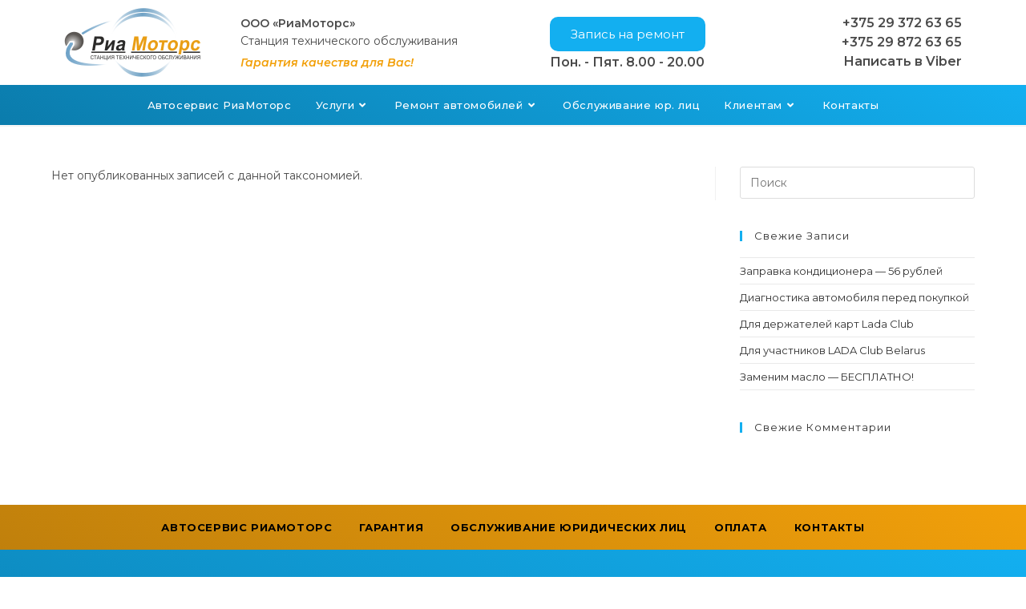

--- FILE ---
content_type: text/html; charset=UTF-8
request_url: https://riamotors.by/auto/volkswagen-passat/
body_size: 23279
content:
<!DOCTYPE html>
<html class="html" lang="ru-RU">
<head>
	<meta charset="UTF-8">
	<link rel="profile" href="https://gmpg.org/xfn/11">

	<meta name='robots' content='index, follow, max-image-preview:large, max-snippet:-1, max-video-preview:-1' />
	<style>img:is([sizes="auto" i], [sizes^="auto," i]) { contain-intrinsic-size: 3000px 1500px }</style>
	<meta name="viewport" content="width=device-width, initial-scale=1">
	<!-- This site is optimized with the Yoast SEO plugin v25.5 - https://yoast.com/wordpress/plugins/seo/ -->
	<title>Ремонт Volkswagen Passat в Минске - СТО РиаМоторс</title><style id="rocket-critical-css">h1{overflow-wrap:break-word}p{overflow-wrap:break-word}:root{--wp--preset--font-size--normal:16px;--wp--preset--font-size--huge:42px}:root{--page-title-display:block}html,body,h1,p{margin:0;padding:0;border:0;outline:0;font-size:100%;font:inherit;vertical-align:baseline;font-family:inherit;font-size:100%;font-style:inherit;font-weight:inherit}html{font-size:62.5%;overflow-y:scroll;-webkit-text-size-adjust:100%;-ms-text-size-adjust:100%}*,*:before,*:after{-webkit-box-sizing:border-box;-moz-box-sizing:border-box;box-sizing:border-box}html{-ms-overflow-x:hidden;overflow-x:hidden}body{font-family:'Open Sans',sans-serif;font-size:14px;line-height:1.8;color:#4a4a4a;-webkit-font-smoothing:antialiased;-moz-osx-font-smoothing:grayscale;overflow-wrap:break-word;word-wrap:break-word}body{background-color:#fff}html{font-family:sans-serif;-ms-text-size-adjust:100%;-webkit-text-size-adjust:100%}body{margin:0}h1{font-weight:600;margin:0 0 20px;color:#333;line-height:1.4}h1{font-size:23px}p{margin:0 0 20px}</style><link rel="preload" href="https://riamotors.by/wp-content/cache/min/1/ddf625b4e4db332be8bff3fa59088ff7.css" data-rocket-async="style" as="style" onload="this.onload=null;this.rel='stylesheet'" media="all" data-minify="1" />
	<meta name="description" content="Ремонт Volkswagen Passat в Минске по выгодным ценам ✅ Специализированное СТО РиаМоторс" />
	<link rel="canonical" href="https://riamotors.by/auto/volkswagen-passat/" />
	<meta property="og:locale" content="ru_RU" />
	<meta property="og:type" content="article" />
	<meta property="og:title" content="Ремонт Volkswagen Passat в Минске - СТО РиаМоторс" />
	<meta property="og:description" content="Ремонт Volkswagen Passat в Минске по выгодным ценам ✅ Специализированное СТО РиаМоторс" />
	<meta property="og:url" content="https://riamotors.by/auto/volkswagen-passat/" />
	<meta property="og:site_name" content="Riamotors" />
	<meta name="twitter:card" content="summary_large_image" />
	<script type="application/ld+json" class="yoast-schema-graph">{"@context":"https://schema.org","@graph":[{"@type":"CollectionPage","@id":"https://riamotors.by/auto/volkswagen-passat/","url":"https://riamotors.by/auto/volkswagen-passat/","name":"Ремонт Volkswagen Passat в Минске - СТО РиаМоторс","isPartOf":{"@id":"https://riamotors.by/#website"},"description":"Ремонт Volkswagen Passat в Минске по выгодным ценам ✅ Специализированное СТО РиаМоторс","breadcrumb":{"@id":"https://riamotors.by/auto/volkswagen-passat/#breadcrumb"},"inLanguage":"ru-RU"},{"@type":"BreadcrumbList","@id":"https://riamotors.by/auto/volkswagen-passat/#breadcrumb","itemListElement":[{"@type":"ListItem","position":1,"name":"","item":"https://riamotors.by/"},{"@type":"ListItem","position":2,"name":"Volkswagen Passat"}]},{"@type":"WebSite","@id":"https://riamotors.by/#website","url":"https://riamotors.by/","name":"Riamotors","description":"Ещё один сайт на WordPress","publisher":{"@id":"https://riamotors.by/#organization"},"potentialAction":[{"@type":"SearchAction","target":{"@type":"EntryPoint","urlTemplate":"https://riamotors.by/?s={search_term_string}"},"query-input":{"@type":"PropertyValueSpecification","valueRequired":true,"valueName":"search_term_string"}}],"inLanguage":"ru-RU"},{"@type":"Organization","@id":"https://riamotors.by/#organization","name":"Риамоторс","url":"https://riamotors.by/","logo":{"@type":"ImageObject","inLanguage":"ru-RU","@id":"https://riamotors.by/#/schema/logo/image/","url":"https://riamotors.by/wp-content/uploads/2021/04/logo.png","contentUrl":"https://riamotors.by/wp-content/uploads/2021/04/logo.png","width":170,"height":86,"caption":"Риамоторс"},"image":{"@id":"https://riamotors.by/#/schema/logo/image/"}}]}</script>
	<!-- / Yoast SEO plugin. -->


<link rel='dns-prefetch' href='//fonts.googleapis.com' />
<link href='https://fonts.gstatic.com' crossorigin rel='preconnect' />
<link rel="alternate" type="application/rss+xml" title="Riamotors &raquo; Лента" href="https://riamotors.by/feed/" />
<link rel="alternate" type="application/rss+xml" title="Riamotors &raquo; Лента комментариев" href="https://riamotors.by/comments/feed/" />
<link rel="alternate" type="application/rss+xml" title="Riamotors &raquo; Лента элемента Volkswagen Passat таксономии Автомобиль" href="https://riamotors.by/auto/volkswagen-passat/feed/" />

<style id='wp-block-library-theme-inline-css' type='text/css'>
.wp-block-audio :where(figcaption){color:#555;font-size:13px;text-align:center}.is-dark-theme .wp-block-audio :where(figcaption){color:#ffffffa6}.wp-block-audio{margin:0 0 1em}.wp-block-code{border:1px solid #ccc;border-radius:4px;font-family:Menlo,Consolas,monaco,monospace;padding:.8em 1em}.wp-block-embed :where(figcaption){color:#555;font-size:13px;text-align:center}.is-dark-theme .wp-block-embed :where(figcaption){color:#ffffffa6}.wp-block-embed{margin:0 0 1em}.blocks-gallery-caption{color:#555;font-size:13px;text-align:center}.is-dark-theme .blocks-gallery-caption{color:#ffffffa6}:root :where(.wp-block-image figcaption){color:#555;font-size:13px;text-align:center}.is-dark-theme :root :where(.wp-block-image figcaption){color:#ffffffa6}.wp-block-image{margin:0 0 1em}.wp-block-pullquote{border-bottom:4px solid;border-top:4px solid;color:currentColor;margin-bottom:1.75em}.wp-block-pullquote cite,.wp-block-pullquote footer,.wp-block-pullquote__citation{color:currentColor;font-size:.8125em;font-style:normal;text-transform:uppercase}.wp-block-quote{border-left:.25em solid;margin:0 0 1.75em;padding-left:1em}.wp-block-quote cite,.wp-block-quote footer{color:currentColor;font-size:.8125em;font-style:normal;position:relative}.wp-block-quote:where(.has-text-align-right){border-left:none;border-right:.25em solid;padding-left:0;padding-right:1em}.wp-block-quote:where(.has-text-align-center){border:none;padding-left:0}.wp-block-quote.is-large,.wp-block-quote.is-style-large,.wp-block-quote:where(.is-style-plain){border:none}.wp-block-search .wp-block-search__label{font-weight:700}.wp-block-search__button{border:1px solid #ccc;padding:.375em .625em}:where(.wp-block-group.has-background){padding:1.25em 2.375em}.wp-block-separator.has-css-opacity{opacity:.4}.wp-block-separator{border:none;border-bottom:2px solid;margin-left:auto;margin-right:auto}.wp-block-separator.has-alpha-channel-opacity{opacity:1}.wp-block-separator:not(.is-style-wide):not(.is-style-dots){width:100px}.wp-block-separator.has-background:not(.is-style-dots){border-bottom:none;height:1px}.wp-block-separator.has-background:not(.is-style-wide):not(.is-style-dots){height:2px}.wp-block-table{margin:0 0 1em}.wp-block-table td,.wp-block-table th{word-break:normal}.wp-block-table :where(figcaption){color:#555;font-size:13px;text-align:center}.is-dark-theme .wp-block-table :where(figcaption){color:#ffffffa6}.wp-block-video :where(figcaption){color:#555;font-size:13px;text-align:center}.is-dark-theme .wp-block-video :where(figcaption){color:#ffffffa6}.wp-block-video{margin:0 0 1em}:root :where(.wp-block-template-part.has-background){margin-bottom:0;margin-top:0;padding:1.25em 2.375em}
</style>
<style id='classic-theme-styles-inline-css' type='text/css'>
/*! This file is auto-generated */
.wp-block-button__link{color:#fff;background-color:#32373c;border-radius:9999px;box-shadow:none;text-decoration:none;padding:calc(.667em + 2px) calc(1.333em + 2px);font-size:1.125em}.wp-block-file__button{background:#32373c;color:#fff;text-decoration:none}
</style>

<style id='global-styles-inline-css' type='text/css'>
:root{--wp--preset--aspect-ratio--square: 1;--wp--preset--aspect-ratio--4-3: 4/3;--wp--preset--aspect-ratio--3-4: 3/4;--wp--preset--aspect-ratio--3-2: 3/2;--wp--preset--aspect-ratio--2-3: 2/3;--wp--preset--aspect-ratio--16-9: 16/9;--wp--preset--aspect-ratio--9-16: 9/16;--wp--preset--color--black: #000000;--wp--preset--color--cyan-bluish-gray: #abb8c3;--wp--preset--color--white: #ffffff;--wp--preset--color--pale-pink: #f78da7;--wp--preset--color--vivid-red: #cf2e2e;--wp--preset--color--luminous-vivid-orange: #ff6900;--wp--preset--color--luminous-vivid-amber: #fcb900;--wp--preset--color--light-green-cyan: #7bdcb5;--wp--preset--color--vivid-green-cyan: #00d084;--wp--preset--color--pale-cyan-blue: #8ed1fc;--wp--preset--color--vivid-cyan-blue: #0693e3;--wp--preset--color--vivid-purple: #9b51e0;--wp--preset--gradient--vivid-cyan-blue-to-vivid-purple: linear-gradient(135deg,rgba(6,147,227,1) 0%,rgb(155,81,224) 100%);--wp--preset--gradient--light-green-cyan-to-vivid-green-cyan: linear-gradient(135deg,rgb(122,220,180) 0%,rgb(0,208,130) 100%);--wp--preset--gradient--luminous-vivid-amber-to-luminous-vivid-orange: linear-gradient(135deg,rgba(252,185,0,1) 0%,rgba(255,105,0,1) 100%);--wp--preset--gradient--luminous-vivid-orange-to-vivid-red: linear-gradient(135deg,rgba(255,105,0,1) 0%,rgb(207,46,46) 100%);--wp--preset--gradient--very-light-gray-to-cyan-bluish-gray: linear-gradient(135deg,rgb(238,238,238) 0%,rgb(169,184,195) 100%);--wp--preset--gradient--cool-to-warm-spectrum: linear-gradient(135deg,rgb(74,234,220) 0%,rgb(151,120,209) 20%,rgb(207,42,186) 40%,rgb(238,44,130) 60%,rgb(251,105,98) 80%,rgb(254,248,76) 100%);--wp--preset--gradient--blush-light-purple: linear-gradient(135deg,rgb(255,206,236) 0%,rgb(152,150,240) 100%);--wp--preset--gradient--blush-bordeaux: linear-gradient(135deg,rgb(254,205,165) 0%,rgb(254,45,45) 50%,rgb(107,0,62) 100%);--wp--preset--gradient--luminous-dusk: linear-gradient(135deg,rgb(255,203,112) 0%,rgb(199,81,192) 50%,rgb(65,88,208) 100%);--wp--preset--gradient--pale-ocean: linear-gradient(135deg,rgb(255,245,203) 0%,rgb(182,227,212) 50%,rgb(51,167,181) 100%);--wp--preset--gradient--electric-grass: linear-gradient(135deg,rgb(202,248,128) 0%,rgb(113,206,126) 100%);--wp--preset--gradient--midnight: linear-gradient(135deg,rgb(2,3,129) 0%,rgb(40,116,252) 100%);--wp--preset--font-size--small: 13px;--wp--preset--font-size--medium: 20px;--wp--preset--font-size--large: 36px;--wp--preset--font-size--x-large: 42px;--wp--preset--spacing--20: 0.44rem;--wp--preset--spacing--30: 0.67rem;--wp--preset--spacing--40: 1rem;--wp--preset--spacing--50: 1.5rem;--wp--preset--spacing--60: 2.25rem;--wp--preset--spacing--70: 3.38rem;--wp--preset--spacing--80: 5.06rem;--wp--preset--shadow--natural: 6px 6px 9px rgba(0, 0, 0, 0.2);--wp--preset--shadow--deep: 12px 12px 50px rgba(0, 0, 0, 0.4);--wp--preset--shadow--sharp: 6px 6px 0px rgba(0, 0, 0, 0.2);--wp--preset--shadow--outlined: 6px 6px 0px -3px rgba(255, 255, 255, 1), 6px 6px rgba(0, 0, 0, 1);--wp--preset--shadow--crisp: 6px 6px 0px rgba(0, 0, 0, 1);}:where(.is-layout-flex){gap: 0.5em;}:where(.is-layout-grid){gap: 0.5em;}body .is-layout-flex{display: flex;}.is-layout-flex{flex-wrap: wrap;align-items: center;}.is-layout-flex > :is(*, div){margin: 0;}body .is-layout-grid{display: grid;}.is-layout-grid > :is(*, div){margin: 0;}:where(.wp-block-columns.is-layout-flex){gap: 2em;}:where(.wp-block-columns.is-layout-grid){gap: 2em;}:where(.wp-block-post-template.is-layout-flex){gap: 1.25em;}:where(.wp-block-post-template.is-layout-grid){gap: 1.25em;}.has-black-color{color: var(--wp--preset--color--black) !important;}.has-cyan-bluish-gray-color{color: var(--wp--preset--color--cyan-bluish-gray) !important;}.has-white-color{color: var(--wp--preset--color--white) !important;}.has-pale-pink-color{color: var(--wp--preset--color--pale-pink) !important;}.has-vivid-red-color{color: var(--wp--preset--color--vivid-red) !important;}.has-luminous-vivid-orange-color{color: var(--wp--preset--color--luminous-vivid-orange) !important;}.has-luminous-vivid-amber-color{color: var(--wp--preset--color--luminous-vivid-amber) !important;}.has-light-green-cyan-color{color: var(--wp--preset--color--light-green-cyan) !important;}.has-vivid-green-cyan-color{color: var(--wp--preset--color--vivid-green-cyan) !important;}.has-pale-cyan-blue-color{color: var(--wp--preset--color--pale-cyan-blue) !important;}.has-vivid-cyan-blue-color{color: var(--wp--preset--color--vivid-cyan-blue) !important;}.has-vivid-purple-color{color: var(--wp--preset--color--vivid-purple) !important;}.has-black-background-color{background-color: var(--wp--preset--color--black) !important;}.has-cyan-bluish-gray-background-color{background-color: var(--wp--preset--color--cyan-bluish-gray) !important;}.has-white-background-color{background-color: var(--wp--preset--color--white) !important;}.has-pale-pink-background-color{background-color: var(--wp--preset--color--pale-pink) !important;}.has-vivid-red-background-color{background-color: var(--wp--preset--color--vivid-red) !important;}.has-luminous-vivid-orange-background-color{background-color: var(--wp--preset--color--luminous-vivid-orange) !important;}.has-luminous-vivid-amber-background-color{background-color: var(--wp--preset--color--luminous-vivid-amber) !important;}.has-light-green-cyan-background-color{background-color: var(--wp--preset--color--light-green-cyan) !important;}.has-vivid-green-cyan-background-color{background-color: var(--wp--preset--color--vivid-green-cyan) !important;}.has-pale-cyan-blue-background-color{background-color: var(--wp--preset--color--pale-cyan-blue) !important;}.has-vivid-cyan-blue-background-color{background-color: var(--wp--preset--color--vivid-cyan-blue) !important;}.has-vivid-purple-background-color{background-color: var(--wp--preset--color--vivid-purple) !important;}.has-black-border-color{border-color: var(--wp--preset--color--black) !important;}.has-cyan-bluish-gray-border-color{border-color: var(--wp--preset--color--cyan-bluish-gray) !important;}.has-white-border-color{border-color: var(--wp--preset--color--white) !important;}.has-pale-pink-border-color{border-color: var(--wp--preset--color--pale-pink) !important;}.has-vivid-red-border-color{border-color: var(--wp--preset--color--vivid-red) !important;}.has-luminous-vivid-orange-border-color{border-color: var(--wp--preset--color--luminous-vivid-orange) !important;}.has-luminous-vivid-amber-border-color{border-color: var(--wp--preset--color--luminous-vivid-amber) !important;}.has-light-green-cyan-border-color{border-color: var(--wp--preset--color--light-green-cyan) !important;}.has-vivid-green-cyan-border-color{border-color: var(--wp--preset--color--vivid-green-cyan) !important;}.has-pale-cyan-blue-border-color{border-color: var(--wp--preset--color--pale-cyan-blue) !important;}.has-vivid-cyan-blue-border-color{border-color: var(--wp--preset--color--vivid-cyan-blue) !important;}.has-vivid-purple-border-color{border-color: var(--wp--preset--color--vivid-purple) !important;}.has-vivid-cyan-blue-to-vivid-purple-gradient-background{background: var(--wp--preset--gradient--vivid-cyan-blue-to-vivid-purple) !important;}.has-light-green-cyan-to-vivid-green-cyan-gradient-background{background: var(--wp--preset--gradient--light-green-cyan-to-vivid-green-cyan) !important;}.has-luminous-vivid-amber-to-luminous-vivid-orange-gradient-background{background: var(--wp--preset--gradient--luminous-vivid-amber-to-luminous-vivid-orange) !important;}.has-luminous-vivid-orange-to-vivid-red-gradient-background{background: var(--wp--preset--gradient--luminous-vivid-orange-to-vivid-red) !important;}.has-very-light-gray-to-cyan-bluish-gray-gradient-background{background: var(--wp--preset--gradient--very-light-gray-to-cyan-bluish-gray) !important;}.has-cool-to-warm-spectrum-gradient-background{background: var(--wp--preset--gradient--cool-to-warm-spectrum) !important;}.has-blush-light-purple-gradient-background{background: var(--wp--preset--gradient--blush-light-purple) !important;}.has-blush-bordeaux-gradient-background{background: var(--wp--preset--gradient--blush-bordeaux) !important;}.has-luminous-dusk-gradient-background{background: var(--wp--preset--gradient--luminous-dusk) !important;}.has-pale-ocean-gradient-background{background: var(--wp--preset--gradient--pale-ocean) !important;}.has-electric-grass-gradient-background{background: var(--wp--preset--gradient--electric-grass) !important;}.has-midnight-gradient-background{background: var(--wp--preset--gradient--midnight) !important;}.has-small-font-size{font-size: var(--wp--preset--font-size--small) !important;}.has-medium-font-size{font-size: var(--wp--preset--font-size--medium) !important;}.has-large-font-size{font-size: var(--wp--preset--font-size--large) !important;}.has-x-large-font-size{font-size: var(--wp--preset--font-size--x-large) !important;}
:where(.wp-block-post-template.is-layout-flex){gap: 1.25em;}:where(.wp-block-post-template.is-layout-grid){gap: 1.25em;}
:where(.wp-block-columns.is-layout-flex){gap: 2em;}:where(.wp-block-columns.is-layout-grid){gap: 2em;}
:root :where(.wp-block-pullquote){font-size: 1.5em;line-height: 1.6;}
</style>








<link rel='preload'  href='//fonts.googleapis.com/css?family=Montserrat%3A100%2C200%2C300%2C400%2C500%2C600%2C700%2C800%2C900%2C100i%2C200i%2C300i%2C400i%2C500i%2C600i%2C700i%2C800i%2C900i&#038;subset=latin&#038;display=swap' data-rocket-async="style" as="style" onload="this.onload=null;this.rel='stylesheet'" type='text/css' media='all' />


<style id='rocket-lazyload-inline-css' type='text/css'>
.rll-youtube-player{position:relative;padding-bottom:56.23%;height:0;overflow:hidden;max-width:100%;}.rll-youtube-player iframe{position:absolute;top:0;left:0;width:100%;height:100%;z-index:100;background:0 0}.rll-youtube-player img{bottom:0;display:block;left:0;margin:auto;max-width:100%;width:100%;position:absolute;right:0;top:0;border:none;height:auto;cursor:pointer;-webkit-transition:.4s all;-moz-transition:.4s all;transition:.4s all}.rll-youtube-player img:hover{-webkit-filter:brightness(75%)}.rll-youtube-player .play{height:72px;width:72px;left:50%;top:50%;margin-left:-36px;margin-top:-36px;position:absolute;background:url(https://riamotors.by/wp-content/plugins/wp-rocket/assets/img/youtube.png) no-repeat;cursor:pointer}.wp-has-aspect-ratio .rll-youtube-player{position:absolute;padding-bottom:0;width:100%;height:100%;top:0;bottom:0;left:0;right:0}
</style>


<link rel="https://api.w.org/" href="https://riamotors.by/wp-json/" /><link rel="alternate" title="JSON" type="application/json" href="https://riamotors.by/wp-json/wp/v2/auto/115" /><link rel="EditURI" type="application/rsd+xml" title="RSD" href="https://riamotors.by/xmlrpc.php?rsd" />
<meta name="generator" content="Elementor 3.30.3; features: additional_custom_breakpoints; settings: css_print_method-external, google_font-enabled, font_display-auto">
<style type="text/css">.recentcomments a{display:inline !important;padding:0 !important;margin:0 !important;}</style>			<style>
				.e-con.e-parent:nth-of-type(n+4):not(.e-lazyloaded):not(.e-no-lazyload),
				.e-con.e-parent:nth-of-type(n+4):not(.e-lazyloaded):not(.e-no-lazyload) * {
					background-image: none !important;
				}
				@media screen and (max-height: 1024px) {
					.e-con.e-parent:nth-of-type(n+3):not(.e-lazyloaded):not(.e-no-lazyload),
					.e-con.e-parent:nth-of-type(n+3):not(.e-lazyloaded):not(.e-no-lazyload) * {
						background-image: none !important;
					}
				}
				@media screen and (max-height: 640px) {
					.e-con.e-parent:nth-of-type(n+2):not(.e-lazyloaded):not(.e-no-lazyload),
					.e-con.e-parent:nth-of-type(n+2):not(.e-lazyloaded):not(.e-no-lazyload) * {
						background-image: none !important;
					}
				}
			</style>
			<link rel="icon" href="https://riamotors.by/wp-content/uploads/2021/04/logo-150x86.png" sizes="32x32" />
<link rel="icon" href="https://riamotors.by/wp-content/uploads/2021/04/logo.png" sizes="192x192" />
<link rel="apple-touch-icon" href="https://riamotors.by/wp-content/uploads/2021/04/logo.png" />
<meta name="msapplication-TileImage" content="https://riamotors.by/wp-content/uploads/2021/04/logo.png" />
		<style type="text/css" id="wp-custom-css">
			.colortext{color:#f2a00a}.header-ria p{margin-bottom:5px}.zapis-na-remont{cursor:pointer}.oceanwp-custom-menu a{font-weight:700}.carusel-ria-header .elementor-carousel-image:hover{transform:scale(1.13)}@media(min-width:1050px){.carusel-ria-header .swiper-pagination.swiper-pagination-clickable.swiper-pagination-bullets{display:none !important}.elementor-pagination-position-outside .swiper-container{padding:0 !important}}		</style>
		<!-- OceanWP CSS -->
<style type="text/css">
/* Header CSS */#site-navigation-wrap .dropdown-menu >li >a,.oceanwp-mobile-menu-icon a,.mobile-menu-close,.after-header-content-inner >a{line-height:30px}#site-header.has-header-media .overlay-header-media{background-color:rgba(0,0,0,0.5)}.effect-one #site-navigation-wrap .dropdown-menu >li >a.menu-link >span:after,.effect-three #site-navigation-wrap .dropdown-menu >li >a.menu-link >span:after,.effect-five #site-navigation-wrap .dropdown-menu >li >a.menu-link >span:before,.effect-five #site-navigation-wrap .dropdown-menu >li >a.menu-link >span:after,.effect-nine #site-navigation-wrap .dropdown-menu >li >a.menu-link >span:before,.effect-nine #site-navigation-wrap .dropdown-menu >li >a.menu-link >span:after{background-color:#ffffff}.effect-four #site-navigation-wrap .dropdown-menu >li >a.menu-link >span:before,.effect-four #site-navigation-wrap .dropdown-menu >li >a.menu-link >span:after,.effect-seven #site-navigation-wrap .dropdown-menu >li >a.menu-link:hover >span:after,.effect-seven #site-navigation-wrap .dropdown-menu >li.sfHover >a.menu-link >span:after{color:#ffffff}.effect-seven #site-navigation-wrap .dropdown-menu >li >a.menu-link:hover >span:after,.effect-seven #site-navigation-wrap .dropdown-menu >li.sfHover >a.menu-link >span:after{text-shadow:10px 0 #ffffff,-10px 0 #ffffff}#site-navigation-wrap .dropdown-menu >li >a,.oceanwp-mobile-menu-icon a,#searchform-header-replace-close{color:#ffffff}#site-navigation-wrap .dropdown-menu >li >a .owp-icon use,.oceanwp-mobile-menu-icon a .owp-icon use,#searchform-header-replace-close .owp-icon use{stroke:#ffffff}#site-navigation-wrap .dropdown-menu >li >a:hover,.oceanwp-mobile-menu-icon a:hover,#searchform-header-replace-close:hover{color:#ffffff}#site-navigation-wrap .dropdown-menu >li >a:hover .owp-icon use,.oceanwp-mobile-menu-icon a:hover .owp-icon use,#searchform-header-replace-close:hover .owp-icon use{stroke:#ffffff}.dropdown-menu .sub-menu{min-width:300px}@media (max-width:1125px){#top-bar-nav,#site-navigation-wrap,.oceanwp-social-menu,.after-header-content{display:none}.center-logo #site-logo{float:none;position:absolute;left:50%;padding:0;-webkit-transform:translateX(-50%);transform:translateX(-50%)}#site-header.center-header #site-logo,.oceanwp-mobile-menu-icon,#oceanwp-cart-sidebar-wrap{display:block}body.vertical-header-style #outer-wrap{margin:0 !important}#site-header.vertical-header{position:relative;width:100%;left:0 !important;right:0 !important}#site-header.vertical-header .has-template >#site-logo{display:block}#site-header.vertical-header #site-header-inner{display:-webkit-box;display:-webkit-flex;display:-ms-flexbox;display:flex;-webkit-align-items:center;align-items:center;padding:0;max-width:90%}#site-header.vertical-header #site-header-inner >*:not(.oceanwp-mobile-menu-icon){display:none}#site-header.vertical-header #site-header-inner >*{padding:0 !important}#site-header.vertical-header #site-header-inner #site-logo{display:block;margin:0;width:50%;text-align:left}body.rtl #site-header.vertical-header #site-header-inner #site-logo{text-align:right}#site-header.vertical-header #site-header-inner .oceanwp-mobile-menu-icon{width:50%;text-align:right}body.rtl #site-header.vertical-header #site-header-inner .oceanwp-mobile-menu-icon{text-align:left}#site-header.vertical-header .vertical-toggle,body.vertical-header-style.vh-closed #site-header.vertical-header .vertical-toggle{display:none}#site-logo.has-responsive-logo .custom-logo-link{display:none}#site-logo.has-responsive-logo .responsive-logo-link{display:block}.is-sticky #site-logo.has-sticky-logo .responsive-logo-link{display:none}.is-sticky #site-logo.has-responsive-logo .sticky-logo-link{display:block}#top-bar.has-no-content #top-bar-social.top-bar-left,#top-bar.has-no-content #top-bar-social.top-bar-right{position:inherit;left:auto;right:auto;float:none;height:auto;line-height:1.5em;margin-top:0;text-align:center}#top-bar.has-no-content #top-bar-social li{float:none;display:inline-block}.owp-cart-overlay,#side-panel-wrap a.side-panel-btn{display:none !important}}/* Blog CSS */.single-post.content-max-width .thumbnail,.single-post.content-max-width .entry-header,.single-post.content-max-width ul.meta,.single-post.content-max-width .entry-content p,.single-post.content-max-width .entry-content h1,.single-post.content-max-width .entry-content h2,.single-post.content-max-width .entry-content h3,.single-post.content-max-width .entry-content h4,.single-post.content-max-width .entry-content h5,.single-post.content-max-width .entry-content h6,.single-post.content-max-width .wp-block-image,.single-post.content-max-width .wp-block-gallery,.single-post.content-max-width .wp-block-video,.single-post.content-max-width .wp-block-quote,.single-post.content-max-width .wp-block-text-columns,.single-post.content-max-width .entry-content ul,.single-post.content-max-width .entry-content ol,.single-post.content-max-width .wp-block-cover-text,.single-post.content-max-width .post-tags,.single-post.content-max-width .comments-area,.wp-block-separator.is-style-wide{max-width:1200px}.single-post.content-max-width .wp-block-image.alignleft,.single-post.content-max-width .wp-block-image.alignright{max-width:600px}.single-post.content-max-width .wp-block-image.alignleft{margin-left:calc( 50% - 600px)}.single-post.content-max-width .wp-block-image.alignright{margin-right:calc( 50% - 600px)}/* Footer Widgets CSS */#footer-widgets{padding:0}/* Typography CSS */body{font-family:Montserrat;line-height:1.6}h1{font-size:36px}@media (max-width:480px){h1{font-size:28px}}h2{font-size:30px}@media (max-width:480px){h2{font-size:21px}}h3{font-size:24px}@media (max-width:480px){h3{font-size:18px}}#site-navigation-wrap .dropdown-menu >li >a,#site-header.full_screen-header .fs-dropdown-menu >li >a,#site-header.top-header #site-navigation-wrap .dropdown-menu >li >a,#site-header.center-header #site-navigation-wrap .dropdown-menu >li >a,#site-header.medium-header #site-navigation-wrap .dropdown-menu >li >a,.oceanwp-mobile-menu-icon a{font-weight:500}.dropdown-menu ul li a.menu-link,#site-header.full_screen-header .fs-dropdown-menu ul.sub-menu li a{text-transform:none}
</style><noscript><style id="rocket-lazyload-nojs-css">.rll-youtube-player, [data-lazy-src]{display:none !important;}</style></noscript><script>
/*! loadCSS rel=preload polyfill. [c]2017 Filament Group, Inc. MIT License */
(function(w){"use strict";if(!w.loadCSS){w.loadCSS=function(){}}
var rp=loadCSS.relpreload={};rp.support=(function(){var ret;try{ret=w.document.createElement("link").relList.supports("preload")}catch(e){ret=!1}
return function(){return ret}})();rp.bindMediaToggle=function(link){var finalMedia=link.media||"all";function enableStylesheet(){link.media=finalMedia}
if(link.addEventListener){link.addEventListener("load",enableStylesheet)}else if(link.attachEvent){link.attachEvent("onload",enableStylesheet)}
setTimeout(function(){link.rel="stylesheet";link.media="only x"});setTimeout(enableStylesheet,3000)};rp.poly=function(){if(rp.support()){return}
var links=w.document.getElementsByTagName("link");for(var i=0;i<links.length;i++){var link=links[i];if(link.rel==="preload"&&link.getAttribute("as")==="style"&&!link.getAttribute("data-loadcss")){link.setAttribute("data-loadcss",!0);rp.bindMediaToggle(link)}}};if(!rp.support()){rp.poly();var run=w.setInterval(rp.poly,500);if(w.addEventListener){w.addEventListener("load",function(){rp.poly();w.clearInterval(run)})}else if(w.attachEvent){w.attachEvent("onload",function(){rp.poly();w.clearInterval(run)})}}
if(typeof exports!=="undefined"){exports.loadCSS=loadCSS}
else{w.loadCSS=loadCSS}}(typeof global!=="undefined"?global:this))
</script></head>

<body class="archive tax-auto term-volkswagen-passat term-115 wp-custom-logo wp-embed-responsive wp-theme-oceanwp oceanwp-theme sidebar-mobile has-sidebar content-right-sidebar page-header-disabled has-breadcrumbs elementor-default elementor-kit-10" itemscope="itemscope" itemtype="https://schema.org/WebPage">

	
	
	<div id="outer-wrap" class="site clr">

		<a class="skip-link screen-reader-text" href="#main">Перейти к содержимому</a>

		
		<div id="wrap" class="clr">

			
			
<header id="site-header" class="custom-header effect-three clr" data-height="30" itemscope="itemscope" itemtype="https://schema.org/WPHeader" role="banner">

	
		

<div id="site-header-inner" class="clr">

			<div data-elementor-type="wp-post" data-elementor-id="8" class="elementor elementor-8">
						<section class="elementor-section elementor-top-section elementor-element elementor-element-e3adf05 elementor-section-content-middle elementor-section-boxed elementor-section-height-default elementor-section-height-default" data-id="e3adf05" data-element_type="section">
						<div class="elementor-container elementor-column-gap-default">
					<div class="elementor-column elementor-col-50 elementor-top-column elementor-element elementor-element-db968b7" data-id="db968b7" data-element_type="column">
			<div class="elementor-widget-wrap elementor-element-populated">
						<div class="elementor-element elementor-element-405bc8f elementor-widget__width-initial elementor-widget-tablet__width-initial elementor-widget elementor-widget-wp-widget-ocean_custom_header_logo" data-id="405bc8f" data-element_type="widget" data-widget_type="wp-widget-ocean_custom_header_logo.default">
				<div class="elementor-widget-container">
					
				<div class="custom-header-logo clr left">

					

<div id="site-logo" class="clr" itemscope itemtype="https://schema.org/Brand" >

	
	<div id="site-logo-inner" class="clr">

		<a href="https://riamotors.by/" class="custom-logo-link" rel="home"><img width="170" height="86" src="data:image/svg+xml,%3Csvg%20xmlns='http://www.w3.org/2000/svg'%20viewBox='0%200%20170%2086'%3E%3C/svg%3E" class="custom-logo" alt="Riamotors" decoding="async" title="" data-lazy-src="https://riamotors.by/wp-content/uploads/2021/04/logo.png" /><noscript><img width="170" height="86" src="https://riamotors.by/wp-content/uploads/2021/04/logo.png" class="custom-logo" alt="Riamotors" decoding="async" title="" /></noscript></a>
	</div><!-- #site-logo-inner -->

	
	
</div><!-- #site-logo -->


				</div>

							</div>
				</div>
				<div class="elementor-element elementor-element-2243945 elementor-widget__width-initial header-ria elementor-widget-tablet__width-initial elementor-widget elementor-widget-text-editor" data-id="2243945" data-element_type="widget" data-widget_type="text-editor.default">
				<div class="elementor-widget-container">
									<p><strong>ООО «РиаМоторс»</strong><br />Станция технического обслуживания</p><div class="colortext"><strong><em>Гарантия качества для Вас!</em></strong></div>								</div>
				</div>
					</div>
		</div>
				<div class="elementor-column elementor-col-25 elementor-top-column elementor-element elementor-element-be691c4 elementor-hidden-tablet elementor-hidden-phone" data-id="be691c4" data-element_type="column">
			<div class="elementor-widget-wrap elementor-element-populated">
						<div class="elementor-element elementor-element-21dcc29 elementor-align-center zapis-na-remont elementor-widget elementor-widget-button" data-id="21dcc29" data-element_type="widget" data-widget_type="button.default">
				<div class="elementor-widget-container">
									<div class="elementor-button-wrapper">
					<a class="elementor-button elementor-size-sm" role="button">
						<span class="elementor-button-content-wrapper">
									<span class="elementor-button-text">Запись на ремонт</span>
					</span>
					</a>
				</div>
								</div>
				</div>
				<div class="elementor-element elementor-element-83e1c95 elementor-widget elementor-widget-heading" data-id="83e1c95" data-element_type="widget" data-widget_type="heading.default">
				<div class="elementor-widget-container">
					<div class="elementor-heading-title elementor-size-default">Пон. - Пят. 8.00 - 20.00</div>				</div>
				</div>
					</div>
		</div>
				<div class="elementor-column elementor-col-25 elementor-top-column elementor-element elementor-element-b3fdd69" data-id="b3fdd69" data-element_type="column">
			<div class="elementor-widget-wrap elementor-element-populated">
						<div class="elementor-element elementor-element-7649877 elementor-widget-mobile__width-initial elementor-widget elementor-widget-heading" data-id="7649877" data-element_type="widget" data-widget_type="heading.default">
				<div class="elementor-widget-container">
					<div class="elementor-heading-title elementor-size-default"><a href="tel:+375%2029%20372%2063%2065">+375 29 372 63 65</a></div>				</div>
				</div>
				<div class="elementor-element elementor-element-34cf2e7 elementor-widget-mobile__width-initial elementor-widget elementor-widget-heading" data-id="34cf2e7" data-element_type="widget" data-widget_type="heading.default">
				<div class="elementor-widget-container">
					<div class="elementor-heading-title elementor-size-default"><a href="tel:+375%2029%20872%2063%2065">+375 29 872 63 65</a></div>				</div>
				</div>
				<div class="elementor-element elementor-element-f98b5b0 elementor-widget-mobile__width-initial elementor-widget elementor-widget-heading" data-id="f98b5b0" data-element_type="widget" data-widget_type="heading.default">
				<div class="elementor-widget-container">
					<div class="elementor-heading-title elementor-size-default"><a href="viber://chat?number=%2B375293726365">Написать в Viber</a></div>				</div>
				</div>
					</div>
		</div>
					</div>
		</section>
				<section class="elementor-section elementor-top-section elementor-element elementor-element-8539ada elementor-section-boxed elementor-section-height-default elementor-section-height-default" data-id="8539ada" data-element_type="section" data-settings="{&quot;background_background&quot;:&quot;gradient&quot;}">
						<div class="elementor-container elementor-column-gap-default">
					<div class="elementor-column elementor-col-100 elementor-top-column elementor-element elementor-element-4bfb9e5" data-id="4bfb9e5" data-element_type="column">
			<div class="elementor-widget-wrap elementor-element-populated">
						<div class="elementor-element elementor-element-0a3ac78 elementor-widget elementor-widget-shortcode" data-id="0a3ac78" data-element_type="widget" data-widget_type="shortcode.default">
				<div class="elementor-widget-container">
							<div class="elementor-shortcode">
		<div class="custom-header-nav clr center">
						<div id="site-navigation-wrap" class="no-top-border clr">
			
			
			
			<nav id="site-navigation" class="navigation main-navigation clr" itemscope="itemscope" itemtype="https://schema.org/SiteNavigationElement" role="navigation" >

				<ul id="menu-menju" class="main-menu dropdown-menu sf-menu"><li id="menu-item-155" class="menu-item menu-item-type-post_type menu-item-object-page menu-item-home menu-item-155"><a href="https://riamotors.by/" class="menu-link"><span class="text-wrap">Автосервис РиаМоторс</span></a></li><li id="menu-item-348" class="menu-item menu-item-type-custom menu-item-object-custom menu-item-has-children dropdown menu-item-348"><a class="menu-link"><span class="text-wrap">Услуги<i class="nav-arrow fa fa-angle-down" aria-hidden="true" role="img"></i></span></a>
<ul class="sub-menu">
	<li id="menu-item-917" class="menu-item menu-item-type-taxonomy menu-item-object-uslugi menu-item-has-children dropdown menu-item-917"><a href="https://riamotors.by/uslugi/diagnostika-avtomobilya/" class="menu-link"><span class="text-wrap">Диагностика автомобиля<i class="nav-arrow fa fa-angle-right" aria-hidden="true" role="img"></i></span></a>
	<ul class="sub-menu">
		<li id="menu-item-982" class="menu-item menu-item-type-taxonomy menu-item-object-uslugi menu-item-has-children dropdown menu-item-982"><a href="https://riamotors.by/uslugi/kompjuternaja-diagnostika/" class="menu-link"><span class="text-wrap">Компьютерная диагностика<i class="nav-arrow fa fa-angle-right" aria-hidden="true" role="img"></i></span></a>
		<ul class="sub-menu">
			<li id="menu-item-918" class="menu-item menu-item-type-taxonomy menu-item-object-uslugi menu-item-918"><a href="https://riamotors.by/uslugi/kompjuternaja-diagnostika-dvigatelja/" class="menu-link"><span class="text-wrap">Компьютерная диагностика двигателя</span></a></li>			<li id="menu-item-983" class="menu-item menu-item-type-taxonomy menu-item-object-uslugi menu-item-983"><a href="https://riamotors.by/uslugi/kompjuternaja-diagnostika-avtojelektriki/" class="menu-link"><span class="text-wrap">Компьютерная диагностика автоэлектрики</span></a></li>		</ul>
</li>		<li id="menu-item-979" class="menu-item menu-item-type-taxonomy menu-item-object-uslugi menu-item-979"><a href="https://riamotors.by/uslugi/diagnostika-benzinovyh-dvigatelej/" class="menu-link"><span class="text-wrap">Диагностика бензиновых двигателей</span></a></li>		<li id="menu-item-981" class="menu-item menu-item-type-taxonomy menu-item-object-uslugi menu-item-981"><a href="https://riamotors.by/uslugi/diagnostika-mkpp/" class="menu-link"><span class="text-wrap">Диагностика МКПП</span></a></li>		<li id="menu-item-980" class="menu-item menu-item-type-taxonomy menu-item-object-uslugi menu-item-980"><a href="https://riamotors.by/uslugi/diagnostika-vyhlopnoj-sistemy/" class="menu-link"><span class="text-wrap">Диагностика выхлопной системы</span></a></li>		<li id="menu-item-978" class="menu-item menu-item-type-taxonomy menu-item-object-uslugi menu-item-978"><a href="https://riamotors.by/uslugi/diagnostika-avtojelektriki/" class="menu-link"><span class="text-wrap">Диагностика автоэлектрики</span></a></li>		<li id="menu-item-1322" class="menu-item menu-item-type-taxonomy menu-item-object-uslugi menu-item-1322"><a href="https://riamotors.by/uslugi/diagnostika-podveski/" class="menu-link"><span class="text-wrap">Бесплатная диагностика подвески</span></a></li>	</ul>
</li>	<li id="menu-item-347" class="menu-item menu-item-type-taxonomy menu-item-object-uslugi menu-item-has-children dropdown menu-item-347"><a href="https://riamotors.by/uslugi/tehnicheskoe-obsluzhivaniye/" class="menu-link"><span class="text-wrap">Техническое обслуживание<i class="nav-arrow fa fa-angle-right" aria-hidden="true" role="img"></i></span></a>
	<ul class="sub-menu">
		<li id="menu-item-991" class="menu-item menu-item-type-taxonomy menu-item-object-uslugi menu-item-991"><a href="https://riamotors.by/uslugi/zamena-toplivnogo-filtra/" class="menu-link"><span class="text-wrap">Замена топливного фильтра</span></a></li>		<li id="menu-item-989" class="menu-item menu-item-type-taxonomy menu-item-object-uslugi menu-item-989"><a href="https://riamotors.by/uslugi/zamena-salonnogo-filtra/" class="menu-link"><span class="text-wrap">Замена салонного фильтра</span></a></li>		<li id="menu-item-987" class="menu-item menu-item-type-taxonomy menu-item-object-uslugi menu-item-987"><a href="https://riamotors.by/uslugi/zamena-masla-v-dvigatele/" class="menu-link"><span class="text-wrap">Замена масла в двигателе</span></a></li>		<li id="menu-item-986" class="menu-item menu-item-type-taxonomy menu-item-object-uslugi menu-item-986"><a href="https://riamotors.by/uslugi/zamena-vozdushnogo-filtra/" class="menu-link"><span class="text-wrap">Замена воздушного фильтра</span></a></li>		<li id="menu-item-990" class="menu-item menu-item-type-taxonomy menu-item-object-uslugi menu-item-990"><a href="https://riamotors.by/uslugi/zamena-svechej-zazhiganija/" class="menu-link"><span class="text-wrap">Замена свечей зажигания</span></a></li>		<li id="menu-item-988" class="menu-item menu-item-type-taxonomy menu-item-object-uslugi menu-item-988"><a href="https://riamotors.by/uslugi/zamena-masla-v-mkpp/" class="menu-link"><span class="text-wrap">Замена масла в МКПП</span></a></li>		<li id="menu-item-993" class="menu-item menu-item-type-taxonomy menu-item-object-uslugi menu-item-993"><a href="https://riamotors.by/uslugi/zamenu-masla-v-gidrousilitele/" class="menu-link"><span class="text-wrap">Замену масла в гидроусилителе</span></a></li>		<li id="menu-item-992" class="menu-item menu-item-type-taxonomy menu-item-object-uslugi menu-item-992"><a href="https://riamotors.by/uslugi/zamena-tormoznoj-zhidkosti/" class="menu-link"><span class="text-wrap">Замена тормозной жидкости</span></a></li>		<li id="menu-item-985" class="menu-item menu-item-type-taxonomy menu-item-object-uslugi menu-item-985"><a href="https://riamotors.by/uslugi/zamena-antifriza/" class="menu-link"><span class="text-wrap">Замена антифриза</span></a></li>	</ul>
</li>	<li id="menu-item-920" class="menu-item menu-item-type-taxonomy menu-item-object-uslugi menu-item-920"><a href="https://riamotors.by/uslugi/razval-shozhdenie/" class="menu-link"><span class="text-wrap">Развал схождение</span></a></li>	<li id="menu-item-1030" class="menu-item menu-item-type-taxonomy menu-item-object-uslugi menu-item-1030"><a href="https://riamotors.by/uslugi/regulirovka-sveta-far/" class="menu-link"><span class="text-wrap">Регулировка света фар</span></a></li>	<li id="menu-item-1210" class="menu-item menu-item-type-taxonomy menu-item-object-uslugi menu-item-has-children dropdown menu-item-1210"><a href="https://riamotors.by/uslugi/remont-otopitelnogo-oborudovanija-i-kondicionerov/" class="menu-link"><span class="text-wrap">Ремонт печки и кондиционера<i class="nav-arrow fa fa-angle-right" aria-hidden="true" role="img"></i></span></a>
	<ul class="sub-menu">
		<li id="menu-item-1211" class="menu-item menu-item-type-taxonomy menu-item-object-uslugi menu-item-1211"><a href="https://riamotors.by/uslugi/remont-pechki/" class="menu-link"><span class="text-wrap">Ремонт печки автомобиля</span></a></li>		<li id="menu-item-1031" class="menu-item menu-item-type-taxonomy menu-item-object-uslugi menu-item-1031"><a href="https://riamotors.by/uslugi/diagnostika-kondicionerov/" class="menu-link"><span class="text-wrap">Диагностика кондиционеров</span></a></li>		<li id="menu-item-919" class="menu-item menu-item-type-taxonomy menu-item-object-uslugi menu-item-919"><a href="https://riamotors.by/uslugi/zapravka-kondicionerov/" class="menu-link"><span class="text-wrap">Заправка кондиционеров</span></a></li>	</ul>
</li>	<li id="menu-item-921" class="menu-item menu-item-type-taxonomy menu-item-object-uslugi menu-item-has-children dropdown menu-item-921"><a href="https://riamotors.by/uslugi/remont-avtojelektriki/" class="menu-link"><span class="text-wrap">Ремонт автоэлектрики<i class="nav-arrow fa fa-angle-right" aria-hidden="true" role="img"></i></span></a>
	<ul class="sub-menu">
		<li id="menu-item-994" class="menu-item menu-item-type-taxonomy menu-item-object-uslugi menu-item-994"><a href="https://riamotors.by/uslugi/remont-bloka-abs/" class="menu-link"><span class="text-wrap">Ремонт блока ABS</span></a></li>		<li id="menu-item-998" class="menu-item menu-item-type-taxonomy menu-item-object-uslugi menu-item-has-children dropdown menu-item-998"><a href="https://riamotors.by/uslugi/remont-startera/" class="menu-link"><span class="text-wrap">Ремонт стартера<i class="nav-arrow fa fa-angle-right" aria-hidden="true" role="img"></i></span></a>
		<ul class="sub-menu">
			<li id="menu-item-1002" class="menu-item menu-item-type-taxonomy menu-item-object-uslugi menu-item-1002"><a href="https://riamotors.by/uslugi/zamena-startera/" class="menu-link"><span class="text-wrap">Замена стартера</span></a></li>		</ul>
</li>		<li id="menu-item-999" class="menu-item menu-item-type-taxonomy menu-item-object-uslugi menu-item-999"><a href="https://riamotors.by/uslugi/remont-steklopodemnika/" class="menu-link"><span class="text-wrap">Ремонт стеклоподъемника</span></a></li>		<li id="menu-item-995" class="menu-item menu-item-type-taxonomy menu-item-object-uslugi menu-item-has-children dropdown menu-item-995"><a href="https://riamotors.by/uslugi/remont-zamkov-avtomobilja/" class="menu-link"><span class="text-wrap">Ремонт замков автомобиля<i class="nav-arrow fa fa-angle-right" aria-hidden="true" role="img"></i></span></a>
		<ul class="sub-menu">
			<li id="menu-item-996" class="menu-item menu-item-type-taxonomy menu-item-object-uslugi menu-item-996"><a href="https://riamotors.by/uslugi/remont-centralnogo-zamka/" class="menu-link"><span class="text-wrap">Ремонт центрального замка</span></a></li>		</ul>
</li>		<li id="menu-item-997" class="menu-item menu-item-type-taxonomy menu-item-object-uslugi menu-item-997"><a href="https://riamotors.by/uslugi/remont-i-vosstanovlenie-jelektroprovodki-avtomobilja/" class="menu-link"><span class="text-wrap">Ремонт и восстановление электропроводки автомобиля</span></a></li>		<li id="menu-item-1004" class="menu-item menu-item-type-taxonomy menu-item-object-uslugi menu-item-1004"><a href="https://riamotors.by/uslugi/zamena-far/" class="menu-link"><span class="text-wrap">Замена фар</span></a></li>		<li id="menu-item-1003" class="menu-item menu-item-type-taxonomy menu-item-object-uslugi menu-item-has-children dropdown menu-item-1003"><a href="https://riamotors.by/uslugi/zamena-generatora/" class="menu-link"><span class="text-wrap">Замена генератора<i class="nav-arrow fa fa-angle-right" aria-hidden="true" role="img"></i></span></a>
		<ul class="sub-menu">
			<li id="menu-item-1005" class="menu-item menu-item-type-taxonomy menu-item-object-uslugi menu-item-1005"><a href="https://riamotors.by/uslugi/zamena-remnja-generatora/" class="menu-link"><span class="text-wrap">Замена ремня генератора</span></a></li>		</ul>
</li>		<li id="menu-item-1000" class="menu-item menu-item-type-taxonomy menu-item-object-uslugi menu-item-1000"><a href="https://riamotors.by/uslugi/remont-jelektricheskih-sistem-dvigatelja/" class="menu-link"><span class="text-wrap">Ремонт электрических систем двигателя</span></a></li>		<li id="menu-item-1001" class="menu-item menu-item-type-taxonomy menu-item-object-uslugi menu-item-1001"><a href="https://riamotors.by/uslugi/remont-jelektricheskogo-stojanochnogo-tormoza/" class="menu-link"><span class="text-wrap">Ремонт электрического стояночного тормоза</span></a></li>	</ul>
</li>	<li id="menu-item-922" class="menu-item menu-item-type-taxonomy menu-item-object-uslugi menu-item-has-children dropdown menu-item-922"><a href="https://riamotors.by/uslugi/remont-vyhlopnoj-sistemy/" class="menu-link"><span class="text-wrap">Ремонт выхлопной системы<i class="nav-arrow fa fa-angle-right" aria-hidden="true" role="img"></i></span></a>
	<ul class="sub-menu">
		<li id="menu-item-1006" class="menu-item menu-item-type-taxonomy menu-item-object-uslugi menu-item-1006"><a href="https://riamotors.by/uslugi/remont-glushitelej/" class="menu-link"><span class="text-wrap">Ремонт глушителей</span></a></li>	</ul>
</li>	<li id="menu-item-687" class="menu-item menu-item-type-taxonomy menu-item-object-uslugi menu-item-has-children dropdown menu-item-687"><a href="https://riamotors.by/uslugi/remont-dvigatelja-avtomobilja/" class="menu-link"><span class="text-wrap">Ремонт двигателя автомобиля<i class="nav-arrow fa fa-angle-right" aria-hidden="true" role="img"></i></span></a>
	<ul class="sub-menu">
		<li id="menu-item-691" class="menu-item menu-item-type-taxonomy menu-item-object-uslugi menu-item-691"><a href="https://riamotors.by/uslugi/kapitalnyj-remont-dvigatelja/" class="menu-link"><span class="text-wrap">Капитальный ремонт двигателя</span></a></li>		<li id="menu-item-688" class="menu-item menu-item-type-taxonomy menu-item-object-uslugi menu-item-688"><a href="https://riamotors.by/uslugi/diagnostika-i-remont-sistemy-ohlazhdenija-dvigatelja/" class="menu-link"><span class="text-wrap">Диагностика и ремонт системы охлаждения двигателя</span></a></li>		<li id="menu-item-690" class="menu-item menu-item-type-taxonomy menu-item-object-uslugi menu-item-690"><a href="https://riamotors.by/uslugi/zamena-cepi-grm/" class="menu-link"><span class="text-wrap">Замена цепи ГРМ</span></a></li>		<li id="menu-item-1007" class="menu-item menu-item-type-taxonomy menu-item-object-uslugi menu-item-1007"><a href="https://riamotors.by/uslugi/zamena-vodjanogo-nasosa/" class="menu-link"><span class="text-wrap">Замена водяного насоса</span></a></li>		<li id="menu-item-689" class="menu-item menu-item-type-taxonomy menu-item-object-uslugi menu-item-689"><a href="https://riamotors.by/uslugi/zamena-remnja-grm/" class="menu-link"><span class="text-wrap">Замена ремня ГРМ в Минске</span></a></li>	</ul>
</li>	<li id="menu-item-923" class="menu-item menu-item-type-taxonomy menu-item-object-uslugi menu-item-has-children dropdown menu-item-923"><a href="https://riamotors.by/uslugi/remont-kpp/" class="menu-link"><span class="text-wrap">Ремонт КПП<i class="nav-arrow fa fa-angle-right" aria-hidden="true" role="img"></i></span></a>
	<ul class="sub-menu">
		<li id="menu-item-1008" class="menu-item menu-item-type-taxonomy menu-item-object-uslugi menu-item-1008"><a href="https://riamotors.by/uslugi/zamena-sceplenija/" class="menu-link"><span class="text-wrap">Замена сцепления</span></a></li>		<li id="menu-item-1009" class="menu-item menu-item-type-taxonomy menu-item-object-uslugi menu-item-1009"><a href="https://riamotors.by/uslugi/remont-sceplenija/" class="menu-link"><span class="text-wrap">Ремонт сцепления</span></a></li>	</ul>
</li>	<li id="menu-item-927" class="menu-item menu-item-type-taxonomy menu-item-object-uslugi menu-item-927"><a href="https://riamotors.by/uslugi/remont-toplivnoj-sistemy/" class="menu-link"><span class="text-wrap">Ремонт топливной системы</span></a></li>	<li id="menu-item-928" class="menu-item menu-item-type-taxonomy menu-item-object-uslugi menu-item-has-children dropdown menu-item-928"><a href="https://riamotors.by/uslugi/remont-tormoznoj-sistemy/" class="menu-link"><span class="text-wrap">Ремонт тормозной системы<i class="nav-arrow fa fa-angle-right" aria-hidden="true" role="img"></i></span></a>
	<ul class="sub-menu">
		<li id="menu-item-1013" class="menu-item menu-item-type-taxonomy menu-item-object-uslugi menu-item-1013"><a href="https://riamotors.by/uslugi/zamena-tormoznyh-diskov/" class="menu-link"><span class="text-wrap">Замена тормозных дисков</span></a></li>		<li id="menu-item-1014" class="menu-item menu-item-type-taxonomy menu-item-object-uslugi menu-item-1014"><a href="https://riamotors.by/uslugi/zamena-tormoznyh-kolodok/" class="menu-link"><span class="text-wrap">Замена тормозных колодок</span></a></li>		<li id="menu-item-1012" class="menu-item menu-item-type-taxonomy menu-item-object-uslugi menu-item-1012"><a href="https://riamotors.by/uslugi/zamena-tormoznyh-barabanov/" class="menu-link"><span class="text-wrap">Замена тормозных барабанов</span></a></li>		<li id="menu-item-1016" class="menu-item menu-item-type-taxonomy menu-item-object-uslugi menu-item-1016"><a href="https://riamotors.by/uslugi/protochka-tormoznyh-barabanov/" class="menu-link"><span class="text-wrap">Проточка тормозных барабанов</span></a></li>		<li id="menu-item-1011" class="menu-item menu-item-type-taxonomy menu-item-object-uslugi menu-item-has-children dropdown menu-item-1011"><a href="https://riamotors.by/uslugi/zamena-supportov/" class="menu-link"><span class="text-wrap">Замена суппортов<i class="nav-arrow fa fa-angle-right" aria-hidden="true" role="img"></i></span></a>
		<ul class="sub-menu">
			<li id="menu-item-1010" class="menu-item menu-item-type-taxonomy menu-item-object-uslugi menu-item-1010"><a href="https://riamotors.by/uslugi/zamena-porshnja-supporta/" class="menu-link"><span class="text-wrap">Замена поршня суппорта</span></a></li>		</ul>
</li>		<li id="menu-item-1015" class="menu-item menu-item-type-taxonomy menu-item-object-uslugi menu-item-1015"><a href="https://riamotors.by/uslugi/zamena-trosa-ruchnika/" class="menu-link"><span class="text-wrap">Замена троса ручника</span></a></li>	</ul>
</li>	<li id="menu-item-929" class="menu-item menu-item-type-taxonomy menu-item-object-uslugi menu-item-has-children dropdown menu-item-929"><a href="https://riamotors.by/uslugi/remont-hodovoj-chasti/" class="menu-link"><span class="text-wrap">Ремонт ходовой части<i class="nav-arrow fa fa-angle-right" aria-hidden="true" role="img"></i></span></a>
	<ul class="sub-menu">
		<li id="menu-item-1017" class="menu-item menu-item-type-taxonomy menu-item-object-uslugi menu-item-has-children dropdown menu-item-1017"><a href="https://riamotors.by/uslugi/zamena-amortizatorov/" class="menu-link"><span class="text-wrap">Замена амортизаторов<i class="nav-arrow fa fa-angle-right" aria-hidden="true" role="img"></i></span></a>
		<ul class="sub-menu">
			<li id="menu-item-1026" class="menu-item menu-item-type-taxonomy menu-item-object-uslugi menu-item-1026"><a href="https://riamotors.by/uslugi/zamena-zadnih-amortizatorov/" class="menu-link"><span class="text-wrap">Замена задних амортизаторов</span></a></li>			<li id="menu-item-1027" class="menu-item menu-item-type-taxonomy menu-item-object-uslugi menu-item-1027"><a href="https://riamotors.by/uslugi/zamena-perednih-amortizatorov/" class="menu-link"><span class="text-wrap">Замена передних амортизаторов</span></a></li>		</ul>
</li>		<li id="menu-item-1024" class="menu-item menu-item-type-taxonomy menu-item-object-uslugi menu-item-1024"><a href="https://riamotors.by/uslugi/zamena-sharovoj-opory/" class="menu-link"><span class="text-wrap">Замена шаровой опоры</span></a></li>		<li id="menu-item-1021" class="menu-item menu-item-type-taxonomy menu-item-object-uslugi menu-item-has-children dropdown menu-item-1021"><a href="https://riamotors.by/uslugi/zamena-rychaga-podveski/" class="menu-link"><span class="text-wrap">Замена рычага подвески<i class="nav-arrow fa fa-angle-right" aria-hidden="true" role="img"></i></span></a>
		<ul class="sub-menu">
			<li id="menu-item-1025" class="menu-item menu-item-type-taxonomy menu-item-object-uslugi menu-item-1025"><a href="https://riamotors.by/uslugi/zamena-sajlentblokov/" class="menu-link"><span class="text-wrap">Замена сайлентблоков</span></a></li>		</ul>
</li>		<li id="menu-item-1022" class="menu-item menu-item-type-taxonomy menu-item-object-uslugi menu-item-has-children dropdown menu-item-1022"><a href="https://riamotors.by/uslugi/zamena-stojki-stabilizatora/" class="menu-link"><span class="text-wrap">Замена стойки стабилизатора<i class="nav-arrow fa fa-angle-right" aria-hidden="true" role="img"></i></span></a>
		<ul class="sub-menu">
			<li id="menu-item-1028" class="menu-item menu-item-type-taxonomy menu-item-object-uslugi menu-item-1028"><a href="https://riamotors.by/uslugi/zamena-tjagi-stabilizatora/" class="menu-link"><span class="text-wrap">Замена тяги стабилизатора</span></a></li>		</ul>
</li>		<li id="menu-item-1023" class="menu-item menu-item-type-taxonomy menu-item-object-uslugi menu-item-1023"><a href="https://riamotors.by/uslugi/zamena-stupichnogo-podshipnika/" class="menu-link"><span class="text-wrap">Замена ступичного подшипника</span></a></li>		<li id="menu-item-1020" class="menu-item menu-item-type-taxonomy menu-item-object-uslugi menu-item-1020"><a href="https://riamotors.by/uslugi/zamena-pruzhin/" class="menu-link"><span class="text-wrap">Замена пружин</span></a></li>		<li id="menu-item-1019" class="menu-item menu-item-type-taxonomy menu-item-object-uslugi menu-item-1019"><a href="https://riamotors.by/uslugi/zamena-opornogo-podshipnika/" class="menu-link"><span class="text-wrap">Замена опорного подшипника</span></a></li>		<li id="menu-item-1018" class="menu-item menu-item-type-taxonomy menu-item-object-uslugi menu-item-1018"><a href="https://riamotors.by/uslugi/zamena-katalizatora/" class="menu-link"><span class="text-wrap">Замена катализатора</span></a></li>	</ul>
</li>	<li id="menu-item-924" class="menu-item menu-item-type-taxonomy menu-item-object-uslugi menu-item-has-children dropdown menu-item-924"><a href="https://riamotors.by/uslugi/remont-rulevogo-upravleniya/" class="menu-link"><span class="text-wrap">Ремонт рулевого управления<i class="nav-arrow fa fa-angle-right" aria-hidden="true" role="img"></i></span></a>
	<ul class="sub-menu">
		<li id="menu-item-926" class="menu-item menu-item-type-taxonomy menu-item-object-uslugi menu-item-926"><a href="https://riamotors.by/uslugi/remont-rulevoy-reyki/" class="menu-link"><span class="text-wrap">Ремонт рулевой рейки</span></a></li>		<li id="menu-item-1029" class="menu-item menu-item-type-taxonomy menu-item-object-uslugi menu-item-1029"><a href="https://riamotors.by/uslugi/zamena-rulevoj-tjagi/" class="menu-link"><span class="text-wrap">Замена рулевой тяги</span></a></li>		<li id="menu-item-925" class="menu-item menu-item-type-taxonomy menu-item-object-uslugi menu-item-925"><a href="https://riamotors.by/uslugi/remont-gidrousilitelya-rulya/" class="menu-link"><span class="text-wrap">Ремонт гидроусилителя руля</span></a></li>	</ul>
</li>	<li id="menu-item-1213" class="menu-item menu-item-type-taxonomy menu-item-object-uslugi menu-item-has-children dropdown menu-item-1213"><a href="https://riamotors.by/uslugi/shinomontazh-i-balansirovka-koles/" class="menu-link"><span class="text-wrap">Шиномонтаж и балансировка колес<i class="nav-arrow fa fa-angle-right" aria-hidden="true" role="img"></i></span></a>
	<ul class="sub-menu">
		<li id="menu-item-931" class="menu-item menu-item-type-taxonomy menu-item-object-uslugi menu-item-931"><a href="https://riamotors.by/uslugi/shinomontazh/" class="menu-link"><span class="text-wrap">Шиномонтаж</span></a></li>		<li id="menu-item-916" class="menu-item menu-item-type-taxonomy menu-item-object-uslugi menu-item-916"><a href="https://riamotors.by/uslugi/balansirovka-koles/" class="menu-link"><span class="text-wrap">Балансировка колес</span></a></li>	</ul>
</li></ul>
</li><li id="menu-item-333" class="menu-item menu-item-type-custom menu-item-object-custom current-menu-ancestor menu-item-has-children dropdown menu-item-333"><a class="menu-link"><span class="text-wrap">Ремонт автомобилей<i class="nav-arrow fa fa-angle-down" aria-hidden="true" role="img"></i></span></a>
<ul class="sub-menu">
	<li id="menu-item-575" class="menu-item menu-item-type-taxonomy menu-item-object-auto menu-item-has-children dropdown menu-item-575"><a href="https://riamotors.by/auto/renault-reno/" class="menu-link"><span class="text-wrap">Renault (Рено)<i class="nav-arrow fa fa-angle-right" aria-hidden="true" role="img"></i></span></a>
	<ul class="sub-menu">
		<li id="menu-item-576" class="menu-item menu-item-type-taxonomy menu-item-object-auto menu-item-576"><a href="https://riamotors.by/auto/dokker/" class="menu-link"><span class="text-wrap">Renault Dokker</span></a></li>		<li id="menu-item-577" class="menu-item menu-item-type-taxonomy menu-item-object-auto menu-item-577"><a href="https://riamotors.by/auto/renault-duster/" class="menu-link"><span class="text-wrap">Renault Duster</span></a></li>		<li id="menu-item-578" class="menu-item menu-item-type-taxonomy menu-item-object-auto menu-item-578"><a href="https://riamotors.by/auto/renault-espace/" class="menu-link"><span class="text-wrap">Renault Espace</span></a></li>		<li id="menu-item-579" class="menu-item menu-item-type-taxonomy menu-item-object-auto menu-item-579"><a href="https://riamotors.by/auto/renault-fluence/" class="menu-link"><span class="text-wrap">Renault Fluence</span></a></li>		<li id="menu-item-580" class="menu-item menu-item-type-taxonomy menu-item-object-auto menu-item-580"><a href="https://riamotors.by/auto/renault-grand-scenic/" class="menu-link"><span class="text-wrap">Renault Grand Scenic</span></a></li>		<li id="menu-item-581" class="menu-item menu-item-type-taxonomy menu-item-object-auto menu-item-581"><a href="https://riamotors.by/auto/renault-kadjar/" class="menu-link"><span class="text-wrap">Renault Kadjar</span></a></li>		<li id="menu-item-582" class="menu-item menu-item-type-taxonomy menu-item-object-auto menu-item-582"><a href="https://riamotors.by/auto/renault-kangoo/" class="menu-link"><span class="text-wrap">Renault Kangoo</span></a></li>		<li id="menu-item-583" class="menu-item menu-item-type-taxonomy menu-item-object-auto menu-item-583"><a href="https://riamotors.by/auto/renault-kaptur/" class="menu-link"><span class="text-wrap">Renault Kaptur</span></a></li>		<li id="menu-item-584" class="menu-item menu-item-type-taxonomy menu-item-object-auto menu-item-584"><a href="https://riamotors.by/auto/renault-koleos/" class="menu-link"><span class="text-wrap">Renault Koleos</span></a></li>		<li id="menu-item-585" class="menu-item menu-item-type-taxonomy menu-item-object-auto menu-item-585"><a href="https://riamotors.by/auto/renault-laguna/" class="menu-link"><span class="text-wrap">Renault Laguna</span></a></li>		<li id="menu-item-586" class="menu-item menu-item-type-taxonomy menu-item-object-auto menu-item-586"><a href="https://riamotors.by/auto/renault-latitude/" class="menu-link"><span class="text-wrap">Renault Latitude</span></a></li>		<li id="menu-item-587" class="menu-item menu-item-type-taxonomy menu-item-object-auto menu-item-587"><a href="https://riamotors.by/auto/renault-logan/" class="menu-link"><span class="text-wrap">Renault Logan</span></a></li>		<li id="menu-item-588" class="menu-item menu-item-type-taxonomy menu-item-object-auto menu-item-588"><a href="https://riamotors.by/auto/renault-logan-stepway/" class="menu-link"><span class="text-wrap">Renault Logan Stepway</span></a></li>		<li id="menu-item-589" class="menu-item menu-item-type-taxonomy menu-item-object-auto menu-item-589"><a href="https://riamotors.by/auto/renault-megane/" class="menu-link"><span class="text-wrap">Renault Megane</span></a></li>		<li id="menu-item-590" class="menu-item menu-item-type-taxonomy menu-item-object-auto menu-item-590"><a href="https://riamotors.by/auto/renault-modus/" class="menu-link"><span class="text-wrap">Renault Modus</span></a></li>		<li id="menu-item-591" class="menu-item menu-item-type-taxonomy menu-item-object-auto menu-item-591"><a href="https://riamotors.by/auto/renault-sandero/" class="menu-link"><span class="text-wrap">Renault Sandero</span></a></li>		<li id="menu-item-592" class="menu-item menu-item-type-taxonomy menu-item-object-auto menu-item-592"><a href="https://riamotors.by/auto/renault-sandero-stepway/" class="menu-link"><span class="text-wrap">Renault Sandero Stepway</span></a></li>		<li id="menu-item-593" class="menu-item menu-item-type-taxonomy menu-item-object-auto menu-item-593"><a href="https://riamotors.by/auto/renault-scenic/" class="menu-link"><span class="text-wrap">Renault Scenic</span></a></li>		<li id="menu-item-594" class="menu-item menu-item-type-taxonomy menu-item-object-auto menu-item-594"><a href="https://riamotors.by/auto/renault-symbol/" class="menu-link"><span class="text-wrap">Renault Symbol</span></a></li>		<li id="menu-item-595" class="menu-item menu-item-type-taxonomy menu-item-object-auto menu-item-595"><a href="https://riamotors.by/auto/renault-talisman/" class="menu-link"><span class="text-wrap">Renault Talisman</span></a></li>		<li id="menu-item-596" class="menu-item menu-item-type-taxonomy menu-item-object-auto menu-item-596"><a href="https://riamotors.by/auto/renault-vel-satis/" class="menu-link"><span class="text-wrap">Renault Vel Satis</span></a></li>	</ul>
</li>	<li id="menu-item-357" class="menu-item menu-item-type-taxonomy menu-item-object-auto menu-item-has-children dropdown menu-item-357"><a href="https://riamotors.by/auto/peugeot-pezho/" class="menu-link"><span class="text-wrap">Peugeot (Пежо)<i class="nav-arrow fa fa-angle-right" aria-hidden="true" role="img"></i></span></a>
	<ul class="sub-menu">
		<li id="menu-item-660" class="menu-item menu-item-type-custom menu-item-object-custom menu-item-660"><a href="/auto/peugeot-207/" class="menu-link"><span class="text-wrap">Peugeot 207</span></a></li>		<li id="menu-item-661" class="menu-item menu-item-type-custom menu-item-object-custom menu-item-661"><a href="/auto/peugeot-208-gti/" class="menu-link"><span class="text-wrap">Peugeot 208 GTI</span></a></li>		<li id="menu-item-663" class="menu-item menu-item-type-custom menu-item-object-custom menu-item-663"><a href="/auto/peugeot-301/" class="menu-link"><span class="text-wrap">Peugeot 301</span></a></li>		<li id="menu-item-664" class="menu-item menu-item-type-custom menu-item-object-custom menu-item-664"><a href="/auto/peugeot-307/" class="menu-link"><span class="text-wrap">Peugeot 307</span></a></li>		<li id="menu-item-665" class="menu-item menu-item-type-custom menu-item-object-custom menu-item-665"><a href="/auto/peugeot-308/" class="menu-link"><span class="text-wrap">Peugeot 308</span></a></li>		<li id="menu-item-666" class="menu-item menu-item-type-custom menu-item-object-custom menu-item-666"><a href="/auto/peugeot-4007/" class="menu-link"><span class="text-wrap">Peugeot 4007</span></a></li>		<li id="menu-item-668" class="menu-item menu-item-type-custom menu-item-object-custom menu-item-668"><a href="/auto/peugeot-4008/" class="menu-link"><span class="text-wrap">Peugeot 4008</span></a></li>		<li id="menu-item-669" class="menu-item menu-item-type-custom menu-item-object-custom menu-item-669"><a href="/auto/peugeot-407/" class="menu-link"><span class="text-wrap">Peugeot 407</span></a></li>		<li id="menu-item-670" class="menu-item menu-item-type-custom menu-item-object-custom menu-item-670"><a href="/auto/peugeot-408/" class="menu-link"><span class="text-wrap">Peugeot 408</span></a></li>		<li id="menu-item-671" class="menu-item menu-item-type-custom menu-item-object-custom menu-item-671"><a href="/auto/peugeot-5008/" class="menu-link"><span class="text-wrap">Peugeot 5008</span></a></li>		<li id="menu-item-672" class="menu-item menu-item-type-custom menu-item-object-custom menu-item-672"><a href="/auto/peugeot-508/" class="menu-link"><span class="text-wrap">Peugeot 508</span></a></li>		<li id="menu-item-673" class="menu-item menu-item-type-custom menu-item-object-custom menu-item-673"><a href="/auto/peugeot-607/" class="menu-link"><span class="text-wrap">Peugeot 607</span></a></li>		<li id="menu-item-674" class="menu-item menu-item-type-custom menu-item-object-custom menu-item-674"><a href="/auto/peugeot-807/" class="menu-link"><span class="text-wrap">Peugeot 807</span></a></li>		<li id="menu-item-675" class="menu-item menu-item-type-custom menu-item-object-custom menu-item-675"><a href="/auto/peugeot-expert/" class="menu-link"><span class="text-wrap">Peugeot Expert</span></a></li>		<li id="menu-item-676" class="menu-item menu-item-type-custom menu-item-object-custom menu-item-676"><a href="/auto/peugeot-partner/" class="menu-link"><span class="text-wrap">Peugeot Partner</span></a></li>		<li id="menu-item-1308" class="menu-item menu-item-type-taxonomy menu-item-object-auto menu-item-1308"><a href="https://riamotors.by/auto/peugeot-boxer/" class="menu-link"><span class="text-wrap">Peugeot Boxer</span></a></li>	</ul>
</li>	<li id="menu-item-632" class="menu-item menu-item-type-taxonomy menu-item-object-auto menu-item-has-children dropdown menu-item-632"><a href="https://riamotors.by/auto/citroen-sitroen/" class="menu-link"><span class="text-wrap">Citroen (Ситроен)<i class="nav-arrow fa fa-angle-right" aria-hidden="true" role="img"></i></span></a>
	<ul class="sub-menu">
		<li id="menu-item-529" class="menu-item menu-item-type-taxonomy menu-item-object-auto menu-item-529"><a href="https://riamotors.by/auto/citroen-c1/" class="menu-link"><span class="text-wrap">Citroen C1</span></a></li>		<li id="menu-item-530" class="menu-item menu-item-type-taxonomy menu-item-object-auto menu-item-530"><a href="https://riamotors.by/auto/citroen-c2/" class="menu-link"><span class="text-wrap">Citroen C2</span></a></li>		<li id="menu-item-531" class="menu-item menu-item-type-taxonomy menu-item-object-auto menu-item-531"><a href="https://riamotors.by/auto/citroen-c3/" class="menu-link"><span class="text-wrap">Citroen C3</span></a></li>		<li id="menu-item-532" class="menu-item menu-item-type-taxonomy menu-item-object-auto menu-item-532"><a href="https://riamotors.by/auto/citroen-c4/" class="menu-link"><span class="text-wrap">Citroen C4</span></a></li>		<li id="menu-item-533" class="menu-item menu-item-type-taxonomy menu-item-object-auto menu-item-533"><a href="https://riamotors.by/auto/citroen-c4-grand-picasso/" class="menu-link"><span class="text-wrap">Citroen C4 Grand Picasso</span></a></li>		<li id="menu-item-534" class="menu-item menu-item-type-taxonomy menu-item-object-auto menu-item-534"><a href="https://riamotors.by/auto/citroen-c4-picasso/" class="menu-link"><span class="text-wrap">Citroen C4 Picasso</span></a></li>		<li id="menu-item-535" class="menu-item menu-item-type-taxonomy menu-item-object-auto menu-item-535"><a href="https://riamotors.by/auto/citroen-c5/" class="menu-link"><span class="text-wrap">Citroen C5</span></a></li>		<li id="menu-item-536" class="menu-item menu-item-type-taxonomy menu-item-object-auto menu-item-536"><a href="https://riamotors.by/auto/citroen-c6/" class="menu-link"><span class="text-wrap">Citroen C6</span></a></li>	</ul>
</li>	<li id="menu-item-546" class="menu-item menu-item-type-taxonomy menu-item-object-auto menu-item-has-children dropdown menu-item-546"><a href="https://riamotors.by/auto/lada-lada/" class="menu-link"><span class="text-wrap">LADA (ЛАДА)<i class="nav-arrow fa fa-angle-right" aria-hidden="true" role="img"></i></span></a>
	<ul class="sub-menu">
		<li id="menu-item-547" class="menu-item menu-item-type-taxonomy menu-item-object-auto menu-item-547"><a href="https://riamotors.by/auto/lada-largus/" class="menu-link"><span class="text-wrap">Lada Largus</span></a></li>		<li id="menu-item-548" class="menu-item menu-item-type-taxonomy menu-item-object-auto menu-item-548"><a href="https://riamotors.by/auto/lada-largus-cross/" class="menu-link"><span class="text-wrap">Lada Largus Cross</span></a></li>		<li id="menu-item-549" class="menu-item menu-item-type-taxonomy menu-item-object-auto menu-item-549"><a href="https://riamotors.by/auto/lada-vesta/" class="menu-link"><span class="text-wrap">Lada Vesta</span></a></li>		<li id="menu-item-550" class="menu-item menu-item-type-taxonomy menu-item-object-auto menu-item-550"><a href="https://riamotors.by/auto/lada-vesta-cross/" class="menu-link"><span class="text-wrap">Lada Vesta Cross</span></a></li>		<li id="menu-item-551" class="menu-item menu-item-type-taxonomy menu-item-object-auto menu-item-551"><a href="https://riamotors.by/auto/lada-vesta-sport/" class="menu-link"><span class="text-wrap">Lada Vesta Sport</span></a></li>		<li id="menu-item-552" class="menu-item menu-item-type-taxonomy menu-item-object-auto menu-item-552"><a href="https://riamotors.by/auto/lada-xray/" class="menu-link"><span class="text-wrap">Lada Xray</span></a></li>		<li id="menu-item-553" class="menu-item menu-item-type-taxonomy menu-item-object-auto menu-item-553"><a href="https://riamotors.by/auto/lada-xray-cross/" class="menu-link"><span class="text-wrap">Lada Xray Cross</span></a></li>	</ul>
</li>	<li id="menu-item-616" class="menu-item menu-item-type-taxonomy menu-item-object-auto current-menu-ancestor current-menu-parent current-auto-parent menu-item-has-children dropdown menu-item-616"><a href="https://riamotors.by/auto/volkswagen/" class="menu-link"><span class="text-wrap">Volkswagen (Фольксваген)<i class="nav-arrow fa fa-angle-right" aria-hidden="true" role="img"></i></span></a>
	<ul class="sub-menu">
		<li id="menu-item-617" class="menu-item menu-item-type-taxonomy menu-item-object-auto menu-item-617"><a href="https://riamotors.by/auto/volkswagen-bora/" class="menu-link"><span class="text-wrap">Volkswagen Bora</span></a></li>		<li id="menu-item-618" class="menu-item menu-item-type-taxonomy menu-item-object-auto menu-item-618"><a href="https://riamotors.by/auto/volkswagen-caddy/" class="menu-link"><span class="text-wrap">Volkswagen Caddy</span></a></li>		<li id="menu-item-619" class="menu-item menu-item-type-taxonomy menu-item-object-auto menu-item-619"><a href="https://riamotors.by/auto/volkswagen-cross-golf/" class="menu-link"><span class="text-wrap">Volkswagen Cross Golf</span></a></li>		<li id="menu-item-620" class="menu-item menu-item-type-taxonomy menu-item-object-auto menu-item-620"><a href="https://riamotors.by/auto/volkswagen-cross-polo/" class="menu-link"><span class="text-wrap">Volkswagen Cross Polo</span></a></li>		<li id="menu-item-621" class="menu-item menu-item-type-taxonomy menu-item-object-auto menu-item-621"><a href="https://riamotors.by/auto/volkswagen-golf/" class="menu-link"><span class="text-wrap">Volkswagen Golf</span></a></li>		<li id="menu-item-622" class="menu-item menu-item-type-taxonomy menu-item-object-auto menu-item-622"><a href="https://riamotors.by/auto/volkswagen-jetta/" class="menu-link"><span class="text-wrap">Volkswagen Jetta</span></a></li>		<li id="menu-item-623" class="menu-item menu-item-type-taxonomy menu-item-object-auto menu-item-623"><a href="https://riamotors.by/auto/volkswagen-multivan/" class="menu-link"><span class="text-wrap">Volkswagen Multivan</span></a></li>		<li id="menu-item-624" class="menu-item menu-item-type-taxonomy menu-item-object-auto current-menu-item menu-item-624"><a href="https://riamotors.by/auto/volkswagen-passat/" class="menu-link"><span class="text-wrap">Volkswagen Passat</span></a></li>		<li id="menu-item-625" class="menu-item menu-item-type-taxonomy menu-item-object-auto menu-item-625"><a href="https://riamotors.by/auto/volkswagen-passat-cc/" class="menu-link"><span class="text-wrap">Volkswagen Passat CC</span></a></li>		<li id="menu-item-626" class="menu-item menu-item-type-taxonomy menu-item-object-auto menu-item-626"><a href="https://riamotors.by/auto/volkswagen-polo/" class="menu-link"><span class="text-wrap">Volkswagen Polo</span></a></li>		<li id="menu-item-627" class="menu-item menu-item-type-taxonomy menu-item-object-auto menu-item-627"><a href="https://riamotors.by/auto/volkswagen-sharan/" class="menu-link"><span class="text-wrap">Volkswagen Sharan</span></a></li>		<li id="menu-item-628" class="menu-item menu-item-type-taxonomy menu-item-object-auto menu-item-628"><a href="https://riamotors.by/auto/volkswagen-tiguan/" class="menu-link"><span class="text-wrap">Volkswagen Tiguan</span></a></li>		<li id="menu-item-629" class="menu-item menu-item-type-taxonomy menu-item-object-auto menu-item-629"><a href="https://riamotors.by/auto/volkswagen-touareg/" class="menu-link"><span class="text-wrap">Volkswagen Touareg</span></a></li>		<li id="menu-item-630" class="menu-item menu-item-type-taxonomy menu-item-object-auto menu-item-630"><a href="https://riamotors.by/auto/volkswagen-touran/" class="menu-link"><span class="text-wrap">Volkswagen Touran</span></a></li>		<li id="menu-item-631" class="menu-item menu-item-type-taxonomy menu-item-object-auto menu-item-631"><a href="https://riamotors.by/auto/volkswagen-transporter/" class="menu-link"><span class="text-wrap">Volkswagen Transporter</span></a></li>		<li id="menu-item-1318" class="menu-item menu-item-type-taxonomy menu-item-object-auto menu-item-1318"><a href="https://riamotors.by/auto/volkswagen-t4/" class="menu-link"><span class="text-wrap">Volkswagen T4</span></a></li>	</ul>
</li>	<li id="menu-item-541" class="menu-item menu-item-type-taxonomy menu-item-object-auto menu-item-has-children dropdown menu-item-541"><a href="https://riamotors.by/auto/kia/" class="menu-link"><span class="text-wrap">Kia (Киа)<i class="nav-arrow fa fa-angle-right" aria-hidden="true" role="img"></i></span></a>
	<ul class="sub-menu">
		<li id="menu-item-542" class="menu-item menu-item-type-taxonomy menu-item-object-auto menu-item-542"><a href="https://riamotors.by/auto/kia-ceed/" class="menu-link"><span class="text-wrap">Kia Ceed</span></a></li>		<li id="menu-item-543" class="menu-item menu-item-type-taxonomy menu-item-object-auto menu-item-543"><a href="https://riamotors.by/auto/kia-rio/" class="menu-link"><span class="text-wrap">Kia Rio</span></a></li>		<li id="menu-item-544" class="menu-item menu-item-type-taxonomy menu-item-object-auto menu-item-544"><a href="https://riamotors.by/auto/kia-sorento/" class="menu-link"><span class="text-wrap">Kia Sorento</span></a></li>		<li id="menu-item-545" class="menu-item menu-item-type-taxonomy menu-item-object-auto menu-item-545"><a href="https://riamotors.by/auto/kia-sportage/" class="menu-link"><span class="text-wrap">Kia Sportage</span></a></li>	</ul>
</li>	<li id="menu-item-597" class="menu-item menu-item-type-taxonomy menu-item-object-auto menu-item-has-children dropdown menu-item-597"><a href="https://riamotors.by/auto/skoda/" class="menu-link"><span class="text-wrap">Skoda (Шкода)<i class="nav-arrow fa fa-angle-right" aria-hidden="true" role="img"></i></span></a>
	<ul class="sub-menu">
		<li id="menu-item-598" class="menu-item menu-item-type-taxonomy menu-item-object-auto menu-item-598"><a href="https://riamotors.by/auto/skoda-fabia/" class="menu-link"><span class="text-wrap">Skoda Fabia</span></a></li>		<li id="menu-item-599" class="menu-item menu-item-type-taxonomy menu-item-object-auto menu-item-599"><a href="https://riamotors.by/auto/skoda-kodiaq/" class="menu-link"><span class="text-wrap">Skoda Kodiaq</span></a></li>		<li id="menu-item-600" class="menu-item menu-item-type-taxonomy menu-item-object-auto menu-item-600"><a href="https://riamotors.by/auto/skoda-octavia/" class="menu-link"><span class="text-wrap">Skoda Octavia</span></a></li>		<li id="menu-item-601" class="menu-item menu-item-type-taxonomy menu-item-object-auto menu-item-601"><a href="https://riamotors.by/auto/skoda-rapid/" class="menu-link"><span class="text-wrap">Skoda Rapid</span></a></li>		<li id="menu-item-602" class="menu-item menu-item-type-taxonomy menu-item-object-auto menu-item-602"><a href="https://riamotors.by/auto/skoda-roomster/" class="menu-link"><span class="text-wrap">Skoda Roomster</span></a></li>		<li id="menu-item-603" class="menu-item menu-item-type-taxonomy menu-item-object-auto menu-item-603"><a href="https://riamotors.by/auto/skoda-superb/" class="menu-link"><span class="text-wrap">Skoda Superb</span></a></li>		<li id="menu-item-604" class="menu-item menu-item-type-taxonomy menu-item-object-auto menu-item-604"><a href="https://riamotors.by/auto/skoda-yeti/" class="menu-link"><span class="text-wrap">Skoda Yeti</span></a></li>	</ul>
</li>	<li id="menu-item-605" class="menu-item menu-item-type-taxonomy menu-item-object-auto menu-item-has-children dropdown menu-item-605"><a href="https://riamotors.by/auto/toyota/" class="menu-link"><span class="text-wrap">Toyota (Тойота)<i class="nav-arrow fa fa-angle-right" aria-hidden="true" role="img"></i></span></a>
	<ul class="sub-menu">
		<li id="menu-item-606" class="menu-item menu-item-type-taxonomy menu-item-object-auto menu-item-606"><a href="https://riamotors.by/auto/toyota-auris/" class="menu-link"><span class="text-wrap">Toyota Auris</span></a></li>		<li id="menu-item-607" class="menu-item menu-item-type-taxonomy menu-item-object-auto menu-item-607"><a href="https://riamotors.by/auto/toyota-avensis/" class="menu-link"><span class="text-wrap">Toyota Avensis</span></a></li>		<li id="menu-item-608" class="menu-item menu-item-type-taxonomy menu-item-object-auto menu-item-608"><a href="https://riamotors.by/auto/toyota-camry/" class="menu-link"><span class="text-wrap">Toyota Camry</span></a></li>		<li id="menu-item-609" class="menu-item menu-item-type-taxonomy menu-item-object-auto menu-item-609"><a href="https://riamotors.by/auto/toyota-corolla/" class="menu-link"><span class="text-wrap">Toyota Corolla</span></a></li>		<li id="menu-item-610" class="menu-item menu-item-type-taxonomy menu-item-object-auto menu-item-610"><a href="https://riamotors.by/auto/toyota-land-sruiser/" class="menu-link"><span class="text-wrap">Toyota Land Сruiser</span></a></li>		<li id="menu-item-611" class="menu-item menu-item-type-taxonomy menu-item-object-auto menu-item-611"><a href="https://riamotors.by/auto/toyota-prado/" class="menu-link"><span class="text-wrap">Toyota Prado</span></a></li>		<li id="menu-item-612" class="menu-item menu-item-type-taxonomy menu-item-object-auto menu-item-612"><a href="https://riamotors.by/auto/toyota-rav4/" class="menu-link"><span class="text-wrap">Toyota Rav4</span></a></li>		<li id="menu-item-613" class="menu-item menu-item-type-taxonomy menu-item-object-auto menu-item-613"><a href="https://riamotors.by/auto/toyota-supra/" class="menu-link"><span class="text-wrap">Toyota Supra</span></a></li>		<li id="menu-item-614" class="menu-item menu-item-type-taxonomy menu-item-object-auto menu-item-614"><a href="https://riamotors.by/auto/toyota-urban-sruiser/" class="menu-link"><span class="text-wrap">Toyota Urban Сruiser</span></a></li>		<li id="menu-item-615" class="menu-item menu-item-type-taxonomy menu-item-object-auto menu-item-615"><a href="https://riamotors.by/auto/toyota-yaris/" class="menu-link"><span class="text-wrap">Toyota Yaris</span></a></li>	</ul>
</li>	<li id="menu-item-554" class="menu-item menu-item-type-taxonomy menu-item-object-auto menu-item-has-children dropdown menu-item-554"><a href="https://riamotors.by/auto/nissan/" class="menu-link"><span class="text-wrap">Nissan (Ниссан)<i class="nav-arrow fa fa-angle-right" aria-hidden="true" role="img"></i></span></a>
	<ul class="sub-menu">
		<li id="menu-item-555" class="menu-item menu-item-type-taxonomy menu-item-object-auto menu-item-555"><a href="https://riamotors.by/auto/nissan-almera/" class="menu-link"><span class="text-wrap">Nissan Almera</span></a></li>		<li id="menu-item-556" class="menu-item menu-item-type-taxonomy menu-item-object-auto menu-item-556"><a href="https://riamotors.by/auto/nissan-juke/" class="menu-link"><span class="text-wrap">Nissan Juke</span></a></li>		<li id="menu-item-557" class="menu-item menu-item-type-taxonomy menu-item-object-auto menu-item-557"><a href="https://riamotors.by/auto/nissan-note/" class="menu-link"><span class="text-wrap">Nissan Note</span></a></li>		<li id="menu-item-558" class="menu-item menu-item-type-taxonomy menu-item-object-auto menu-item-558"><a href="https://riamotors.by/auto/nissan-pathfinder/" class="menu-link"><span class="text-wrap">Nissan Pathfinder</span></a></li>		<li id="menu-item-559" class="menu-item menu-item-type-taxonomy menu-item-object-auto menu-item-559"><a href="https://riamotors.by/auto/nissan-primera/" class="menu-link"><span class="text-wrap">Nissan Primera</span></a></li>		<li id="menu-item-560" class="menu-item menu-item-type-taxonomy menu-item-object-auto menu-item-560"><a href="https://riamotors.by/auto/nissan-qashqai/" class="menu-link"><span class="text-wrap">Nissan Qashqai</span></a></li>		<li id="menu-item-561" class="menu-item menu-item-type-taxonomy menu-item-object-auto menu-item-561"><a href="https://riamotors.by/auto/nissan-teana/" class="menu-link"><span class="text-wrap">Nissan Teana</span></a></li>		<li id="menu-item-562" class="menu-item menu-item-type-taxonomy menu-item-object-auto menu-item-562"><a href="https://riamotors.by/auto/nissan-terrano/" class="menu-link"><span class="text-wrap">Nissan Terrano</span></a></li>		<li id="menu-item-563" class="menu-item menu-item-type-taxonomy menu-item-object-auto menu-item-563"><a href="https://riamotors.by/auto/nissan-tiida/" class="menu-link"><span class="text-wrap">Nissan Tiida</span></a></li>	</ul>
</li>	<li id="menu-item-537" class="menu-item menu-item-type-taxonomy menu-item-object-auto menu-item-has-children dropdown menu-item-537"><a href="https://riamotors.by/auto/hyundai/" class="menu-link"><span class="text-wrap">Hyundai (Хёндэ)<i class="nav-arrow fa fa-angle-right" aria-hidden="true" role="img"></i></span></a>
	<ul class="sub-menu">
		<li id="menu-item-538" class="menu-item menu-item-type-taxonomy menu-item-object-auto menu-item-538"><a href="https://riamotors.by/auto/hyundai-accent/" class="menu-link"><span class="text-wrap">Hyundai Accent</span></a></li>		<li id="menu-item-539" class="menu-item menu-item-type-taxonomy menu-item-object-auto menu-item-539"><a href="https://riamotors.by/auto/hyundai-santa-fe/" class="menu-link"><span class="text-wrap">Hyundai Santa Fe</span></a></li>		<li id="menu-item-540" class="menu-item menu-item-type-taxonomy menu-item-object-auto menu-item-540"><a href="https://riamotors.by/auto/hyundai-solaris/" class="menu-link"><span class="text-wrap">Hyundai Solaris</span></a></li>	</ul>
</li></ul>
</li><li id="menu-item-474" class="menu-item menu-item-type-post_type menu-item-object-page menu-item-474"><a href="https://riamotors.by/obsluzhivanie-juridicheskih-lic/" class="menu-link"><span class="text-wrap">Обслуживание юр. лиц</span></a></li><li id="menu-item-773" class="menu-item menu-item-type-custom menu-item-object-custom menu-item-has-children dropdown menu-item-773"><a href="#" class="menu-link"><span class="text-wrap">Клиентам<i class="nav-arrow fa fa-angle-down" aria-hidden="true" role="img"></i></span></a>
<ul class="sub-menu">
	<li id="menu-item-770" class="menu-item menu-item-type-post_type menu-item-object-page menu-item-770"><a href="https://riamotors.by/sposoby-oplaty-rassrochka/" class="menu-link"><span class="text-wrap">Способы оплаты, рассрочка</span></a></li>	<li id="menu-item-771" class="menu-item menu-item-type-post_type menu-item-object-page menu-item-771"><a href="https://riamotors.by/garantiya/" class="menu-link"><span class="text-wrap">Гарантия</span></a></li>	<li id="menu-item-475" class="menu-item menu-item-type-taxonomy menu-item-object-category menu-item-475"><a href="https://riamotors.by/category/stati/" class="menu-link"><span class="text-wrap">Акции</span></a></li>	<li id="menu-item-772" class="menu-item menu-item-type-taxonomy menu-item-object-category menu-item-772"><a href="https://riamotors.by/category/novosti/" class="menu-link"><span class="text-wrap">Новости</span></a></li></ul>
</li><li id="menu-item-156" class="menu-item menu-item-type-post_type menu-item-object-page menu-item-156"><a href="https://riamotors.by/kontakty/" class="menu-link"><span class="text-wrap">Контакты</span></a></li></ul>
			</nav><!-- #site-navigation -->

			
			
					</div><!-- #site-navigation-wrap -->
			
		
	
	<div class="oceanwp-mobile-menu-icon clr mobile-right">

		
		
		
		<a href="javascript:void(0)" class="mobile-menu"  aria-label="Мобильное меню">
							<i class="fa fa-bars" aria-hidden="true"></i>
								<span class="oceanwp-text">Меню</span>
				<span class="oceanwp-close-text">Закрыть</span>
						</a>

		
		
		
	</div><!-- #oceanwp-mobile-menu-navbar -->

		</div>

		</div>
						</div>
				</div>
					</div>
		</div>
					</div>
		</section>
				<section class="elementor-section elementor-top-section elementor-element elementor-element-9b1d5a6 elementor-section-boxed elementor-section-height-default elementor-section-height-default" data-id="9b1d5a6" data-element_type="section" data-settings="{&quot;background_background&quot;:&quot;classic&quot;}">
						<div class="elementor-container elementor-column-gap-default">
					<div class="elementor-column elementor-col-100 elementor-top-column elementor-element elementor-element-67edb79" data-id="67edb79" data-element_type="column">
			<div class="elementor-widget-wrap elementor-element-populated">
						<div class="elementor-element elementor-element-0f0b26d carusel-ria-header elementor-widget elementor-widget-media-carousel" data-id="0f0b26d" data-element_type="widget" data-widget_type="media-carousel.default">
				<div class="elementor-widget-container">
					 				</div>
				</div>
					</div>
		</div>
					</div>
		</section>
				</div>
		
</div>


		
		
</header><!-- #site-header -->


			
			<main id="main" class="site-main clr"  role="main">

				
	
	<div id="content-wrap" class="container clr">

		
		<div id="primary" class="content-area clr">

			
			<div id="content" class="site-content clr">

				
				
						
<div class="page-content">

	
		<p>
			Нет опубликованных записей с данной таксономией.		</p>

	
</div><!-- .page-content -->

					
				
			</div><!-- #content -->

			
		</div><!-- #primary -->

		

<aside id="right-sidebar" class="sidebar-container widget-area sidebar-primary" itemscope="itemscope" itemtype="https://schema.org/WPSideBar" role="complementary" aria-label="Primary Sidebar">

	
	<div id="right-sidebar-inner" class="clr">

		<div id="search-2" class="sidebar-box widget_search clr">
<form role="search" method="get" class="searchform" action="https://riamotors.by/">
	<label for="ocean-search-form-1">
		<span class="screen-reader-text">Искать:</span>
		<input type="search" id="ocean-search-form-1" class="field" autocomplete="off" placeholder="Поиск" name="s">
			</label>
	</form>
</div>
		<div id="recent-posts-2" class="sidebar-box widget_recent_entries clr">
		<h4 class="widget-title">Свежие записи</h4>
		<ul>
											<li>
					<a href="https://riamotors.by/2022/05/13/zapravka-kondicionera-56-rublej/">Заправка кондиционера — 56 рублей</a>
									</li>
											<li>
					<a href="https://riamotors.by/2021/06/01/diagnostika-avtomobilja-pered-pokupkoj/">Диагностика автомобиля перед покупкой</a>
									</li>
											<li>
					<a href="https://riamotors.by/2021/05/28/dlja-derzhatelej-kart-lada-club/">Для держателей карт Lada Club</a>
									</li>
											<li>
					<a href="https://riamotors.by/2021/05/26/dlja-uchastnikov-lada-club-belarus/">Для участников LADA Club Belarus</a>
									</li>
											<li>
					<a href="https://riamotors.by/2021/05/26/zamenim-maslo-besplatno/">Заменим масло — БЕСПЛАТНО!</a>
									</li>
					</ul>

		</div><div id="recent-comments-2" class="sidebar-box widget_recent_comments clr"><h4 class="widget-title">Свежие комментарии</h4><ul id="recentcomments"></ul></div>
	</div><!-- #sidebar-inner -->

	
</aside><!-- #right-sidebar -->


	</div><!-- #content-wrap -->

	

	</main><!-- #main -->

	
	
	
		
<footer id="footer" class="site-footer" itemscope="itemscope" itemtype="https://schema.org/WPFooter" role="contentinfo">

	
	<div id="footer-inner" class="clr">

		

<div id="footer-widgets" class="oceanwp-row clr">

	
	<div class="footer-widgets-inner">

				<div data-elementor-type="wp-post" data-elementor-id="150" class="elementor elementor-150">
						<section class="elementor-section elementor-top-section elementor-element elementor-element-cdf272e elementor-section-boxed elementor-section-height-default elementor-section-height-default" data-id="cdf272e" data-element_type="section" data-settings="{&quot;background_background&quot;:&quot;gradient&quot;}">
						<div class="elementor-container elementor-column-gap-default">
					<div class="elementor-column elementor-col-100 elementor-top-column elementor-element elementor-element-58b3257" data-id="58b3257" data-element_type="column">
			<div class="elementor-widget-wrap elementor-element-populated">
						<div class="elementor-element elementor-element-f66ff03 elementor-widget elementor-widget-wp-widget-ocean_custom_menu" data-id="f66ff03" data-element_type="widget" data-widget_type="wp-widget-ocean_custom_menu.default">
				<div class="elementor-widget-container">
					<style type="text/css">.ocean_custom_menu-REPLACE_TO_ID > ul > li > a, .custom-menu-widget .ocean_custom_menu-REPLACE_TO_ID .dropdown-menu .sub-menu li a.menu-link{color:#000000;text-transform:uppercase;}.custom-menu-widget .ocean_custom_menu-REPLACE_TO_ID.oceanwp-custom-menu > ul.click-menu .open-this{color:#000000;}.ocean_custom_menu-REPLACE_TO_ID > ul > li > a:hover, .custom-menu-widget .ocean_custom_menu-REPLACE_TO_ID .dropdown-menu .sub-menu li a.menu-link:hover{color:#ffffff;}.custom-menu-widget .ocean_custom_menu-REPLACE_TO_ID.oceanwp-custom-menu > ul.click-menu .open-this:hover{color:#ffffff;}</style><div class="oceanwp-custom-menu clr ocean_custom_menu-REPLACE_TO_ID center dropdown-hover"><ul id="menu-menju-podvala" class="dropdown-menu sf-menu"><li  id="menu-item-43" class="menu-item menu-item-type-post_type menu-item-object-page menu-item-home menu-item-43"><a href="https://riamotors.by/" class="menu-link">Автосервис РиаМоторс</a></li>
<li  id="menu-item-1162" class="menu-item menu-item-type-post_type menu-item-object-page menu-item-1162"><a href="https://riamotors.by/garantiya/" class="menu-link">Гарантия</a></li>
<li  id="menu-item-1163" class="menu-item menu-item-type-post_type menu-item-object-page menu-item-1163"><a href="https://riamotors.by/obsluzhivanie-juridicheskih-lic/" class="menu-link">Обслуживание юридических лиц</a></li>
<li  id="menu-item-1164" class="menu-item menu-item-type-post_type menu-item-object-page menu-item-1164"><a href="https://riamotors.by/sposoby-oplaty-rassrochka/" class="menu-link">Оплата</a></li>
<li  id="menu-item-44" class="menu-item menu-item-type-post_type menu-item-object-page menu-item-44"><a href="https://riamotors.by/kontakty/" class="menu-link">Контакты</a></li>
</ul></div>				</div>
				</div>
					</div>
		</div>
					</div>
		</section>
				<section class="elementor-section elementor-top-section elementor-element elementor-element-5922053 elementor-section-boxed elementor-section-height-default elementor-section-height-default" data-id="5922053" data-element_type="section" data-settings="{&quot;background_background&quot;:&quot;gradient&quot;}">
						<div class="elementor-container elementor-column-gap-default">
					<div class="elementor-column elementor-col-33 elementor-top-column elementor-element elementor-element-6269445" data-id="6269445" data-element_type="column">
			<div class="elementor-widget-wrap elementor-element-populated">
						<div class="elementor-element elementor-element-a3596e0 elementor-widget elementor-widget-text-editor" data-id="a3596e0" data-element_type="widget" data-widget_type="text-editor.default">
				<div class="elementor-widget-container">
									<a title="Ремонт двигателя" href="/uslugi/remont-dvigatelja-avtomobilja/">Ремонт двигателя</a><br>
<a title="Ремонт и проверка тормозных усилий" href="/uslugi/remont-tormoznoj-sistemy/">Ремонт и проверка тормозных усилий</a>
<br>
<a title="Проточка тормозных дисков" href="/uslugi/remont-tormoznoj-sistemy/">Проточка тормозных дисков</a>
<br>
<a title="Шиномонтаж и балансировка" href="/uslugi/shinomontazh/">Шиномонтаж и балансировка</a>
<br>
<a title="Диагностика технического состояния" href="/uslugi/diagnostika-avtomobilya/">Диагностика технического состояния</a>
<br>
<a title="Развал-схождение" href="/uslugi/razval-shozhdenie/">Развал-схождение</a>
<br>
<a title="Заправка автомобильных кондиционеров" href="/uslugi/zapravka-kondicionerov/">Заправка автомобильных кондиционеров</a>
<br>
<a title="Ремонт тормозной системы" href="/uslugi/remont-tormoznoj-sistemy/">Ремонт тормозной системы</a>
<br>
<a title="Ремонт электрооборудования" href="/uslugi/remont-avtojelektriki/">Ремонт электрооборудования</a>
<br>
<a title="Ремонт подвески и ходовой части" href="/uslugi/remont-hodovoj-chasti/">Ремонт подвески и ходовой части</a>								</div>
				</div>
					</div>
		</div>
				<div class="elementor-column elementor-col-33 elementor-top-column elementor-element elementor-element-5f08d05" data-id="5f08d05" data-element_type="column">
			<div class="elementor-widget-wrap elementor-element-populated">
						<div class="elementor-element elementor-element-450fac5 elementor-widget elementor-widget-text-editor" data-id="450fac5" data-element_type="widget" data-widget_type="text-editor.default">
				<div class="elementor-widget-container">
									<strong>ООО «РиаМоторс» </strong>&#8212;<br>
Станция технического обслуживания<br> 
Рено, Пежо, Ситроен, Лада, Фольксваген, Киа, Шкода, Тойота, Ниссан, Хендай								</div>
				</div>
				<div class="elementor-element elementor-element-92be8ea elementor-widget elementor-widget-image" data-id="92be8ea" data-element_type="widget" data-widget_type="image.default">
				<div class="elementor-widget-container">
																<a href="/">
							<img width="170" height="86" src="data:image/svg+xml,%3Csvg%20xmlns='http://www.w3.org/2000/svg'%20viewBox='0%200%20170%2086'%3E%3C/svg%3E" class="attachment-large size-large wp-image-6" alt="" title="" data-lazy-src="https://riamotors.by/wp-content/uploads/2021/04/logo.png" /><noscript><img width="170" height="86" src="https://riamotors.by/wp-content/uploads/2021/04/logo.png" class="attachment-large size-large wp-image-6" alt="" title="" /></noscript>								</a>
															</div>
				</div>
				<div class="elementor-element elementor-element-edadf1b elementor-widget elementor-widget-text-editor" data-id="edadf1b" data-element_type="widget" data-widget_type="text-editor.default">
				<div class="elementor-widget-container">
									<p>Copyright 2025 &#8212; Все права защищены</p><p><a href="/policy/">Политика обработки персональных данных</a></p><p><a href="https://new-trait.by">Разработка и продвижение сайта &#8212; New Trait</a></p>								</div>
				</div>
					</div>
		</div>
				<div class="elementor-column elementor-col-33 elementor-top-column elementor-element elementor-element-6ab8f2a" data-id="6ab8f2a" data-element_type="column">
			<div class="elementor-widget-wrap elementor-element-populated">
						<div class="elementor-element elementor-element-eeb61cd elementor-widget elementor-widget-text-editor" data-id="eeb61cd" data-element_type="widget" data-widget_type="text-editor.default">
				<div class="elementor-widget-container">
									<p>Наши контакты:<br />г. Минск, ул. Стебенева, 12<br /><a href="tel:+375173658393">+375 17 365-83-93</a><br /><a href="tel:+375293726365">+375 29 372 63 65</a><br /><a href="tel:+375298726365">+375 29 872 63 65</a><br />e-mail: riamotors@mail.ru<br />Режим работы : пн.-пт. 8.00 – 20.00<br />УНП 190845207<br />Свидетельство регистрации в<br />реестре бытовых услуг от 14.12.2017</p>								</div>
				</div>
					</div>
		</div>
					</div>
		</section>
				</div>
		
	</div><!-- .container -->

	
</div><!-- #footer-widgets -->


	</div><!-- #footer-inner -->

	
</footer><!-- #footer -->

	
	
</div><!-- #wrap -->


</div><!-- #outer-wrap -->



<a id="scroll-top" class="scroll-top-right" href="#"><i class=" fa fa-angle-up" aria-hidden="true" role="img"></i></a>



<div id="sidr-close">
	<a href="javascript:void(0)" class="toggle-sidr-close" aria-label="Close mobile menu">
		<i class="icon icon-close" aria-hidden="true"></i><span class="close-text">Закрыть меню</span>
	</a>
</div>

	
	
<div id="mobile-menu-search" class="clr">
	<form method="get" action="https://riamotors.by/" class="mobile-searchform" role="search" aria-label="Искать:">
		<label for="ocean-mobile-search2">
			<input type="search" name="s" autocomplete="off" placeholder="Поиск" />
			<button type="submit" class="searchform-submit" aria-label="Submit search">
				<i class=" icon-magnifier" aria-hidden="true" role="img"></i>			</button>
					</label>
			</form>
</div><!-- .mobile-menu-search -->


<script type="speculationrules">
{"prefetch":[{"source":"document","where":{"and":[{"href_matches":"\/*"},{"not":{"href_matches":["\/wp-*.php","\/wp-admin\/*","\/wp-content\/uploads\/*","\/wp-content\/*","\/wp-content\/plugins\/*","\/wp-content\/themes\/oceanwp\/*","\/*\\?(.+)"]}},{"not":{"selector_matches":"a[rel~=\"nofollow\"]"}},{"not":{"selector_matches":".no-prefetch, .no-prefetch a"}}]},"eagerness":"conservative"}]}
</script>
<!-- Yandex.Metrika counter -->

<noscript><div><img src="https://mc.yandex.ru/watch/75728422" style="position:absolute; left:-9999px;" alt="" /></div></noscript>
<!-- /Yandex.Metrika counter --><div id="jet-popup-182" class="jet-popup jet-popup--front-mode jet-popup--hide-state jet-popup--animation-fade" data-settings="{&quot;id&quot;:182,&quot;jet-popup-id&quot;:&quot;jet-popup-182&quot;,&quot;type&quot;:&quot;default&quot;,&quot;animation&quot;:&quot;fade&quot;,&quot;open-trigger&quot;:&quot;custom-selector&quot;,&quot;page-load-delay&quot;:1,&quot;user-inactivity-time&quot;:3,&quot;scrolled-to&quot;:10,&quot;on-date&quot;:&quot;&quot;,&quot;on-time-start&quot;:&quot;&quot;,&quot;on-time-end&quot;:&quot;&quot;,&quot;custom-selector&quot;:&quot;.zapis-na-remont&quot;,&quot;prevent-scrolling&quot;:false,&quot;show-once&quot;:false,&quot;show-again-delay&quot;:&quot;none&quot;,&quot;use-ajax&quot;:false,&quot;force-ajax&quot;:false,&quot;close-on-overlay-click&quot;:true}">
	<div class="jet-popup__inner">
		<div class="jet-popup__overlay"></div>		<div class="jet-popup__container">
			<div class="jet-popup__container-inner">
				<div class="jet-popup__container-overlay"></div>
				<div class="jet-popup__container-content">		<div data-elementor-type="jet-popup" data-elementor-id="182" class="elementor elementor-182">
						<section class="elementor-section elementor-top-section elementor-element elementor-element-2716a41 elementor-section-boxed elementor-section-height-default elementor-section-height-default" data-id="2716a41" data-element_type="section">
						<div class="elementor-container elementor-column-gap-default">
					<div class="elementor-column elementor-col-100 elementor-top-column elementor-element elementor-element-d873fe4" data-id="d873fe4" data-element_type="column">
			<div class="elementor-widget-wrap elementor-element-populated">
						<div class="elementor-element elementor-element-e743f07 elementor-widget elementor-widget-heading" data-id="e743f07" data-element_type="widget" data-widget_type="heading.default">
				<div class="elementor-widget-container">
					<p class="elementor-heading-title elementor-size-large">Запись на ремонт
</p>				</div>
				</div>
				<div class="elementor-element elementor-element-238cec4 elementor-widget elementor-widget-form" data-id="238cec4" data-element_type="widget" data-widget_type="form.default">
				<div class="elementor-widget-container">
					 				</div>
				</div>
					</div>
		</div>
					</div>
		</section>
				</div>
		</div>
			</div>
			<div class="jet-popup__close-button"><i class="fa fa-times" aria-hidden="true"></i></div>		</div>
	</div>
</div>
			
			










<script type="text/javascript" id="rocket-browser-checker-js-after">
/* <![CDATA[ */
"use strict";var _createClass=function(){function defineProperties(target,props){for(var i=0;i<props.length;i++){var descriptor=props[i];descriptor.enumerable=descriptor.enumerable||!1,descriptor.configurable=!0,"value"in descriptor&&(descriptor.writable=!0),Object.defineProperty(target,descriptor.key,descriptor)}}return function(Constructor,protoProps,staticProps){return protoProps&&defineProperties(Constructor.prototype,protoProps),staticProps&&defineProperties(Constructor,staticProps),Constructor}}();function _classCallCheck(instance,Constructor){if(!(instance instanceof Constructor))throw new TypeError("Cannot call a class as a function")}var RocketBrowserCompatibilityChecker=function(){function RocketBrowserCompatibilityChecker(options){_classCallCheck(this,RocketBrowserCompatibilityChecker),this.passiveSupported=!1,this._checkPassiveOption(this),this.options=!!this.passiveSupported&&options}return _createClass(RocketBrowserCompatibilityChecker,[{key:"_checkPassiveOption",value:function(self){try{var options={get passive(){return!(self.passiveSupported=!0)}};window.addEventListener("test",null,options),window.removeEventListener("test",null,options)}catch(err){self.passiveSupported=!1}}},{key:"initRequestIdleCallback",value:function(){!1 in window&&(window.requestIdleCallback=function(cb){var start=Date.now();return setTimeout(function(){cb({didTimeout:!1,timeRemaining:function(){return Math.max(0,50-(Date.now()-start))}})},1)}),!1 in window&&(window.cancelIdleCallback=function(id){return clearTimeout(id)})}},{key:"isDataSaverModeOn",value:function(){return"connection"in navigator&&!0===navigator.connection.saveData}},{key:"supportsLinkPrefetch",value:function(){var elem=document.createElement("link");return elem.relList&&elem.relList.supports&&elem.relList.supports("prefetch")&&window.IntersectionObserver&&"isIntersecting"in IntersectionObserverEntry.prototype}},{key:"isSlowConnection",value:function(){return"connection"in navigator&&"effectiveType"in navigator.connection&&("2g"===navigator.connection.effectiveType||"slow-2g"===navigator.connection.effectiveType)}}]),RocketBrowserCompatibilityChecker}();
/* ]]> */
</script>
<script type="text/javascript" id="rocket-delay-js-js-after">
/* <![CDATA[ */
(function() {
"use strict";var e=function(){function n(e,t){for(var r=0;r<t.length;r++){var n=t[r];n.enumerable=n.enumerable||!1,n.configurable=!0,"value"in n&&(n.writable=!0),Object.defineProperty(e,n.key,n)}}return function(e,t,r){return t&&n(e.prototype,t),r&&n(e,r),e}}();function n(e,t){if(!(e instanceof t))throw new TypeError("Cannot call a class as a function")}var t=function(){function r(e,t){n(this,r),this.attrName="data-rocketlazyloadscript",this.browser=t,this.options=this.browser.options,this.triggerEvents=e,this.userEventListener=this.triggerListener.bind(this)}return e(r,[{key:"init",value:function(){this._addEventListener(this)}},{key:"reset",value:function(){this._removeEventListener(this)}},{key:"_addEventListener",value:function(t){this.triggerEvents.forEach(function(e){return window.addEventListener(e,t.userEventListener,t.options)})}},{key:"_removeEventListener",value:function(t){this.triggerEvents.forEach(function(e){return window.removeEventListener(e,t.userEventListener,t.options)})}},{key:"_loadScriptSrc",value:function(){var r=this,e=document.querySelectorAll("script["+this.attrName+"]");0!==e.length&&Array.prototype.slice.call(e).forEach(function(e){var t=e.getAttribute(r.attrName);e.setAttribute("src",t),e.removeAttribute(r.attrName)}),this.reset()}},{key:"triggerListener",value:function(){this._loadScriptSrc(),this._removeEventListener(this)}}],[{key:"run",value:function(){RocketBrowserCompatibilityChecker&&new r(["keydown","mouseover","touchmove","touchstart"],new RocketBrowserCompatibilityChecker({passive:!0})).init()}}]),r}();t.run();
}());
/* ]]> */
</script>
<script type="text/javascript" id="rocket-preload-links-js-extra">
/* <![CDATA[ */
var RocketPreloadLinksConfig = {"excludeUris":"\/(.+\/)?feed\/?.+\/?|\/(?:.+\/)?embed\/|\/(index\\.php\/)?wp\\-json(\/.*|$)|\/wp-admin|\/logout|\/wp-login.php","usesTrailingSlash":"","imageExt":"jpg|jpeg|gif|png|tiff|bmp|webp|avif","fileExt":"jpg|jpeg|gif|png|tiff|bmp|webp|avif|php|pdf|html|htm","siteUrl":"https:\/\/riamotors.by","onHoverDelay":"100","rateThrottle":"3"};
/* ]]> */
</script>
<script type="text/javascript" id="rocket-preload-links-js-after">
/* <![CDATA[ */
(function() {
"use strict";var r="function"==typeof Symbol&&"symbol"==typeof Symbol.iterator?function(e){return typeof e}:function(e){return e&&"function"==typeof Symbol&&e.constructor===Symbol&&e!==Symbol.prototype?"symbol":typeof e},e=function(){function i(e,t){for(var n=0;n<t.length;n++){var i=t[n];i.enumerable=i.enumerable||!1,i.configurable=!0,"value"in i&&(i.writable=!0),Object.defineProperty(e,i.key,i)}}return function(e,t,n){return t&&i(e.prototype,t),n&&i(e,n),e}}();function i(e,t){if(!(e instanceof t))throw new TypeError("Cannot call a class as a function")}var t=function(){function n(e,t){i(this,n),this.browser=e,this.config=t,this.options=this.browser.options,this.prefetched=new Set,this.eventTime=null,this.threshold=1111,this.numOnHover=0}return e(n,[{key:"init",value:function(){!this.browser.supportsLinkPrefetch()||this.browser.isDataSaverModeOn()||this.browser.isSlowConnection()||(this.regex={excludeUris:RegExp(this.config.excludeUris,"i"),images:RegExp(".("+this.config.imageExt+")$","i"),fileExt:RegExp(".("+this.config.fileExt+")$","i")},this._initListeners(this))}},{key:"_initListeners",value:function(e){-1<this.config.onHoverDelay&&document.addEventListener("mouseover",e.listener.bind(e),e.listenerOptions),document.addEventListener("mousedown",e.listener.bind(e),e.listenerOptions),document.addEventListener("touchstart",e.listener.bind(e),e.listenerOptions)}},{key:"listener",value:function(e){var t=e.target.closest("a"),n=this._prepareUrl(t);if(null!==n)switch(e.type){case"mousedown":case"touchstart":this._addPrefetchLink(n);break;case"mouseover":this._earlyPrefetch(t,n,"mouseout")}}},{key:"_earlyPrefetch",value:function(t,e,n){var i=this,r=setTimeout(function(){if(r=null,0===i.numOnHover)setTimeout(function(){return i.numOnHover=0},1e3);else if(i.numOnHover>i.config.rateThrottle)return;i.numOnHover++,i._addPrefetchLink(e)},this.config.onHoverDelay);t.addEventListener(n,function e(){t.removeEventListener(n,e,{passive:!0}),null!==r&&(clearTimeout(r),r=null)},{passive:!0})}},{key:"_addPrefetchLink",value:function(i){return this.prefetched.add(i.href),new Promise(function(e,t){var n=document.createElement("link");n.rel="prefetch",n.href=i.href,n.onload=e,n.onerror=t,document.head.appendChild(n)}).catch(function(){})}},{key:"_prepareUrl",value:function(e){if(null===e||"object"!==(void 0===e?"undefined":r(e))||!1 in e||-1===["http:","https:"].indexOf(e.protocol))return null;var t=e.href.substring(0,this.config.siteUrl.length),n=this._getPathname(e.href,t),i={original:e.href,protocol:e.protocol,origin:t,pathname:n,href:t+n};return this._isLinkOk(i)?i:null}},{key:"_getPathname",value:function(e,t){var n=t?e.substring(this.config.siteUrl.length):e;return n.startsWith("/")||(n="/"+n),this._shouldAddTrailingSlash(n)?n+"/":n}},{key:"_shouldAddTrailingSlash",value:function(e){return this.config.usesTrailingSlash&&!e.endsWith("/")&&!this.regex.fileExt.test(e)}},{key:"_isLinkOk",value:function(e){return null!==e&&"object"===(void 0===e?"undefined":r(e))&&(!this.prefetched.has(e.href)&&e.origin===this.config.siteUrl&&-1===e.href.indexOf("?")&&-1===e.href.indexOf("#")&&!this.regex.excludeUris.test(e.href)&&!this.regex.images.test(e.href))}}],[{key:"run",value:function(){"undefined"!=typeof RocketPreloadLinksConfig&&new n(new RocketBrowserCompatibilityChecker({capture:!0,passive:!0}),RocketPreloadLinksConfig).init()}}]),n}();t.run();
}());
/* ]]> */
</script>



<script type="text/javascript" id="oceanwp-main-js-extra">
/* <![CDATA[ */
var oceanwpLocalize = {"isRTL":"","menuSearchStyle":"disabled","sidrSource":"#sidr-close, #site-navigation, #mobile-menu-search","sidrDisplace":"1","sidrSide":"left","sidrDropdownTarget":"icon","verticalHeaderTarget":"link","customSelects":".woocommerce-ordering .orderby, #dropdown_product_cat, .widget_categories select, .widget_archive select, .single-product .variations_form .variations select","ajax_url":"https:\/\/riamotors.by\/wp-admin\/admin-ajax.php","oe_mc_wpnonce":"3e66588387"};
/* ]]> */
</script>



<!--[if lt IE 9]>
<script type="text/javascript" src="https://riamotors.by/wp-content/themes/oceanwp/assets/js/third/html5.min.js" id="html5shiv-js"></script>
<![endif]-->




<script type="text/javascript" id="elementor-frontend-js-before">
/* <![CDATA[ */
var elementorFrontendConfig = {"environmentMode":{"edit":false,"wpPreview":false,"isScriptDebug":false},"i18n":{"shareOnFacebook":"\u041f\u043e\u0434\u0435\u043b\u0438\u0442\u044c\u0441\u044f \u0432 Facebook","shareOnTwitter":"\u041f\u043e\u0434\u0435\u043b\u0438\u0442\u044c\u0441\u044f \u0432 Twitter","pinIt":"\u0417\u0430\u043f\u0438\u043d\u0438\u0442\u044c","download":"\u0421\u043a\u0430\u0447\u0430\u0442\u044c","downloadImage":"\u0421\u043a\u0430\u0447\u0430\u0442\u044c \u0438\u0437\u043e\u0431\u0440\u0430\u0436\u0435\u043d\u0438\u0435","fullscreen":"\u0412\u043e \u0432\u0435\u0441\u044c \u044d\u043a\u0440\u0430\u043d","zoom":"\u0423\u0432\u0435\u043b\u0438\u0447\u0435\u043d\u0438\u0435","share":"\u041f\u043e\u0434\u0435\u043b\u0438\u0442\u044c\u0441\u044f","playVideo":"\u041f\u0440\u043e\u0438\u0433\u0440\u0430\u0442\u044c \u0432\u0438\u0434\u0435\u043e","previous":"\u041d\u0430\u0437\u0430\u0434","next":"\u0414\u0430\u043b\u0435\u0435","close":"\u0417\u0430\u043a\u0440\u044b\u0442\u044c","a11yCarouselPrevSlideMessage":"\u041f\u0440\u0435\u0434\u044b\u0434\u0443\u0449\u0438\u0439 \u0441\u043b\u0430\u0439\u0434","a11yCarouselNextSlideMessage":"\u0421\u043b\u0435\u0434\u0443\u044e\u0449\u0438\u0439 \u0441\u043b\u0430\u0439\u0434","a11yCarouselFirstSlideMessage":"\u042d\u0442\u043e \u043f\u0435\u0440\u0432\u044b\u0439 \u0441\u043b\u0430\u0439\u0434","a11yCarouselLastSlideMessage":"\u042d\u0442\u043e \u043f\u043e\u0441\u043b\u0435\u0434\u043d\u0438\u0439 \u0441\u043b\u0430\u0439\u0434","a11yCarouselPaginationBulletMessage":"\u041f\u0435\u0440\u0435\u0439\u0442\u0438 \u043a \u0441\u043b\u0430\u0439\u0434\u0443"},"is_rtl":false,"breakpoints":{"xs":0,"sm":480,"md":671,"lg":1051,"xl":1440,"xxl":1600},"responsive":{"breakpoints":{"mobile":{"label":"\u041c\u043e\u0431\u0438\u043b\u044c\u043d\u044b\u0439 - \u043a\u043d\u0438\u0436\u043d\u0430\u044f \u043e\u0440\u0438\u0435\u043d\u0442\u0430\u0446\u0438\u044f","value":670,"default_value":767,"direction":"max","is_enabled":true},"mobile_extra":{"label":"\u041c\u043e\u0431\u0438\u043b\u044c\u043d\u044b\u0439 - \u0430\u043b\u044c\u0431\u043e\u043c\u043d\u0430\u044f \u043e\u0440\u0438\u0435\u043d\u0442\u0430\u0446\u0438\u044f","value":880,"default_value":880,"direction":"max","is_enabled":false},"tablet":{"label":"\u041f\u043b\u0430\u043d\u0448\u0435\u0442 - \u043a\u043d\u0438\u0436\u043d\u0430\u044f \u043e\u0440\u0438\u0435\u043d\u0442\u0430\u0446\u0438\u044f","value":1050,"default_value":1024,"direction":"max","is_enabled":true},"tablet_extra":{"label":"\u041f\u043b\u0430\u043d\u0448\u0435\u0442 - \u0430\u043b\u044c\u0431\u043e\u043c\u043d\u0430\u044f \u043e\u0440\u0438\u0435\u043d\u0442\u0430\u0446\u0438\u044f","value":1200,"default_value":1200,"direction":"max","is_enabled":false},"laptop":{"label":"\u041d\u043e\u0443\u0442\u0431\u0443\u043a","value":1366,"default_value":1366,"direction":"max","is_enabled":false},"widescreen":{"label":"\u0428\u0438\u0440\u043e\u043a\u043e\u0444\u043e\u0440\u043c\u0430\u0442\u043d\u044b\u0435","value":2400,"default_value":2400,"direction":"min","is_enabled":false}},"hasCustomBreakpoints":true},"version":"3.30.3","is_static":false,"experimentalFeatures":{"additional_custom_breakpoints":true,"home_screen":true,"global_classes_should_enforce_capabilities":true,"cloud-library":true,"e_opt_in_v4_page":true},"urls":{"assets":"https:\/\/riamotors.by\/wp-content\/plugins\/elementor\/assets\/","ajaxurl":"https:\/\/riamotors.by\/wp-admin\/admin-ajax.php","uploadUrl":"https:\/\/riamotors.by\/wp-content\/uploads"},"nonces":{"floatingButtonsClickTracking":"d8554c8b81"},"swiperClass":"swiper","settings":{"editorPreferences":[]},"kit":{"viewport_tablet":1050,"viewport_mobile":670,"active_breakpoints":["viewport_mobile","viewport_tablet"],"global_image_lightbox":"yes","lightbox_enable_counter":"yes","lightbox_enable_fullscreen":"yes","lightbox_enable_zoom":"yes","lightbox_enable_share":"yes","lightbox_title_src":"title","lightbox_description_src":"description"},"post":{"id":0,"title":"\u0420\u0435\u043c\u043e\u043d\u0442 Volkswagen Passat \u0432 \u041c\u0438\u043d\u0441\u043a\u0435 - \u0421\u0422\u041e \u0420\u0438\u0430\u041c\u043e\u0442\u043e\u0440\u0441","excerpt":""}};
/* ]]> */
</script>






<script>window.lazyLoadOptions={elements_selector:"img[data-lazy-src],.rocket-lazyload,iframe[data-lazy-src]",data_src:"lazy-src",data_srcset:"lazy-srcset",data_sizes:"lazy-sizes",class_loading:"lazyloading",class_loaded:"lazyloaded",threshold:300,callback_loaded:function(element){if(element.tagName==="IFRAME"&&element.dataset.rocketLazyload=="fitvidscompatible"){if(element.classList.contains("lazyloaded")){if(typeof window.jQuery!="undefined"){if(jQuery.fn.fitVids){jQuery(element).parent().fitVids()}}}}}};window.addEventListener('LazyLoad::Initialized',function(e){var lazyLoadInstance=e.detail.instance;if(window.MutationObserver){var observer=new MutationObserver(function(mutations){var image_count=0;var iframe_count=0;var rocketlazy_count=0;mutations.forEach(function(mutation){for(i=0;i<mutation.addedNodes.length;i++){if(typeof mutation.addedNodes[i].getElementsByTagName!=='function'){continue}
if(typeof mutation.addedNodes[i].getElementsByClassName!=='function'){continue}
images=mutation.addedNodes[i].getElementsByTagName('img');is_image=mutation.addedNodes[i].tagName=="IMG";iframes=mutation.addedNodes[i].getElementsByTagName('iframe');is_iframe=mutation.addedNodes[i].tagName=="IFRAME";rocket_lazy=mutation.addedNodes[i].getElementsByClassName('rocket-lazyload');image_count+=images.length;iframe_count+=iframes.length;rocketlazy_count+=rocket_lazy.length;if(is_image){image_count+=1}
if(is_iframe){iframe_count+=1}}});if(image_count>0||iframe_count>0||rocketlazy_count>0){lazyLoadInstance.update()}});var b=document.getElementsByTagName("body")[0];var config={childList:!0,subtree:!0};observer.observe(b,config)}},!1)</script><script data-no-minify="1" async src="https://riamotors.by/wp-content/plugins/wp-rocket/assets/js/lazyload/16.1/lazyload.min.js"></script><script>"use strict";var wprRemoveCPCSS=function wprRemoveCPCSS(){var elem;document.querySelector('link[data-rocket-async="style"][rel="preload"]')?setTimeout(wprRemoveCPCSS,200):(elem=document.getElementById("rocket-critical-css"))&&"remove"in elem&&elem.remove()};window.addEventListener?window.addEventListener("load",wprRemoveCPCSS):window.attachEvent&&window.attachEvent("onload",wprRemoveCPCSS);</script><script src="https://riamotors.by/wp-content/cache/min/1/629eadface84c050a09a643e2132d991.js" data-minify="1"></script><noscript><link rel="stylesheet" href="https://riamotors.by/wp-content/cache/min/1/ddf625b4e4db332be8bff3fa59088ff7.css" media="all" data-minify="1" /><link rel='stylesheet' id='oceanwp-google-font-montserrat-css' href='//fonts.googleapis.com/css?family=Montserrat%3A100%2C200%2C300%2C400%2C500%2C600%2C700%2C800%2C900%2C100i%2C200i%2C300i%2C400i%2C500i%2C600i%2C700i%2C800i%2C900i&#038;subset=latin&#038;display=swap' type='text/css' media='all' /></noscript></body>
</html>

<!-- This website is like a Rocket, isn't it? Performance optimized by WP Rocket. Learn more: https://wp-rocket.me - Debug: cached@1761977189 -->